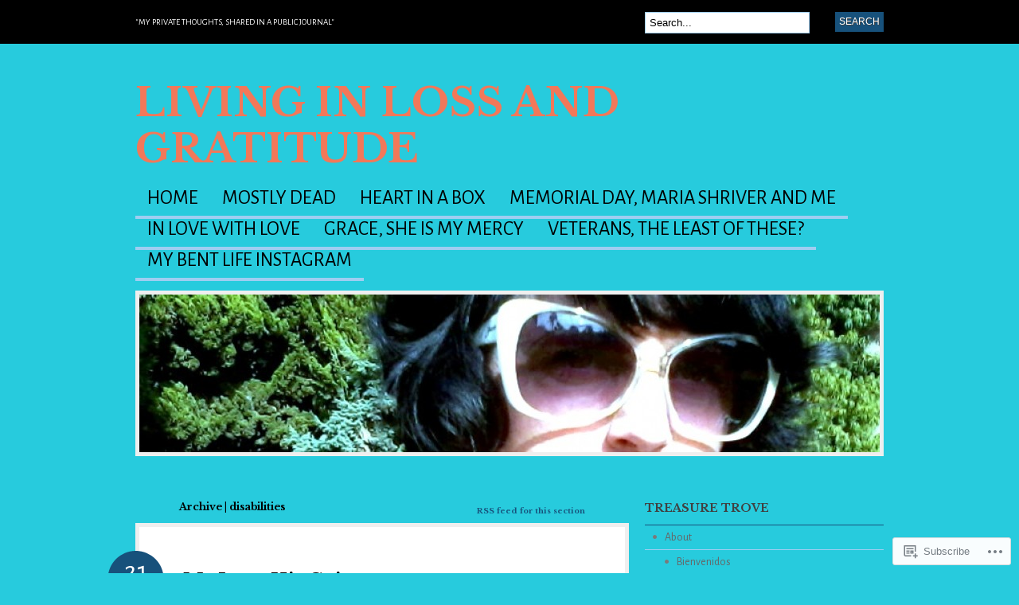

--- FILE ---
content_type: text/html; charset=UTF-8
request_url: https://bentrivka.com/category/disabilities/
body_size: 35988
content:
<!DOCTYPE html PUBLIC "-//W3C//DTD XHTML 1.0 Transitional//EN" "http://www.w3.org/TR/xhtml1/DTD/xhtml1-transitional.dtd">
<html xmlns="http://www.w3.org/1999/xhtml" lang="en">
<head profile="http://gmpg.org/xfn/11">

<meta http-equiv="Content-Type" content="text/html; charset=UTF-8" />
<title>disabilities | living in loss and gratitude</title>
<link rel="pingback" href="https://bentrivka.com/xmlrpc.php" />

	<!--[if IE 6]>
		<script type="text/javascript" src="https://s0.wp.com/wp-content/themes/pub/bueno/includes/js/pngfix.js?m=1315596887i"></script>
		<link rel="stylesheet" type="text/css" media="all" href="https://s0.wp.com/wp-content/themes/pub/bueno/css/ie6.css?m=1290185885i" />
	<![endif]-->

	<!--[if IE 7]>
		<link rel="stylesheet" type="text/css" media="all" href="https://s0.wp.com/wp-content/themes/pub/bueno/css/ie7.css?m=1290185885i" />
	<![endif]-->

<script type="text/javascript">
  WebFontConfig = {"google":{"families":["Libre+Baskerville:b:latin,latin-ext","Alegreya+Sans:r,i,b,bi:latin,latin-ext"]},"api_url":"https:\/\/fonts-api.wp.com\/css"};
  (function() {
    var wf = document.createElement('script');
    wf.src = '/wp-content/plugins/custom-fonts/js/webfont.js';
    wf.type = 'text/javascript';
    wf.async = 'true';
    var s = document.getElementsByTagName('script')[0];
    s.parentNode.insertBefore(wf, s);
	})();
</script><style id="jetpack-custom-fonts-css">.wf-active .site-title{font-size:50.4px;font-style:normal;font-weight:700;font-family:"Libre Baskerville",serif}.wf-active body{font-family:"Alegreya Sans",sans-serif}.wf-active #catnav a:link, .wf-active #catnav a:visited{font-family:"Alegreya Sans",sans-serif}.wf-active #pagenav a{font-family:"Alegreya Sans",sans-serif}.wf-active #pagenav li ul a:link, .wf-active #pagenav li ul a:visited{font-family:"Alegreya Sans",sans-serif}.wf-active #description{font-family:"Alegreya Sans",sans-serif}.wf-active #footer{font-family:"Alegreya Sans",sans-serif}.wf-active #comments .cancel-comment-reply a, .wf-active #comments .comment-reply-link{font-family:"Alegreya Sans",sans-serif}.wf-active #commentform label{font-family:"Alegreya Sans",sans-serif}.wf-active h1, .wf-active h2, .wf-active h3, .wf-active h4, .wf-active h5, .wf-active h6{font-family:"Libre Baskerville",serif;font-style:normal;font-weight:700}.wf-active h1, .wf-active h2, .wf-active h3{font-family:"Libre Baskerville",serif;font-style:normal;font-weight:700}.wf-active h1{font-size:21px;font-style:normal;font-weight:700}.wf-active h2{font-size:16.8px;font-style:normal;font-weight:700}.wf-active h3{font-size:14px;font-style:normal;font-weight:700}.wf-active h4{font-size:12.6px;font-style:normal;font-weight:700}.wf-active h5{font-size:9.8px;font-style:normal;font-weight:700}.wf-active h6{font-size:8.4px;font-style:normal;font-weight:700}.wf-active #breadcrumb, .wf-active .archive_header{font-family:"Libre Baskerville",serif;font-size:12.6px;font-weight:700;font-style:normal}.wf-active #breadcrumb{font-size:9.8px;font-weight:700;font-style:normal}.wf-active .archive_header .catrss a{font-size:9.8px;font-style:normal;font-weight:700}.wf-active .post .title{font-size:22.4px;font-style:normal;font-weight:700}.wf-active .post-meta li .head{font-size:7px;font-weight:700;font-family:"Libre Baskerville",serif;font-style:normal}.wf-active .entry table th{font-family:"Libre Baskerville",serif;font-size:7px;font-weight:700;font-style:normal}.wf-active #container .widget-bueno-featured .right h4{font-size:9.8px;font-style:normal;font-weight:700}.wf-active #extended-footer .widget h3{font-size:11.2px;font-style:normal;font-weight:700}</style>
<meta name='robots' content='max-image-preview:large' />

<!-- Async WordPress.com Remote Login -->
<script id="wpcom_remote_login_js">
var wpcom_remote_login_extra_auth = '';
function wpcom_remote_login_remove_dom_node_id( element_id ) {
	var dom_node = document.getElementById( element_id );
	if ( dom_node ) { dom_node.parentNode.removeChild( dom_node ); }
}
function wpcom_remote_login_remove_dom_node_classes( class_name ) {
	var dom_nodes = document.querySelectorAll( '.' + class_name );
	for ( var i = 0; i < dom_nodes.length; i++ ) {
		dom_nodes[ i ].parentNode.removeChild( dom_nodes[ i ] );
	}
}
function wpcom_remote_login_final_cleanup() {
	wpcom_remote_login_remove_dom_node_classes( "wpcom_remote_login_msg" );
	wpcom_remote_login_remove_dom_node_id( "wpcom_remote_login_key" );
	wpcom_remote_login_remove_dom_node_id( "wpcom_remote_login_validate" );
	wpcom_remote_login_remove_dom_node_id( "wpcom_remote_login_js" );
	wpcom_remote_login_remove_dom_node_id( "wpcom_request_access_iframe" );
	wpcom_remote_login_remove_dom_node_id( "wpcom_request_access_styles" );
}

// Watch for messages back from the remote login
window.addEventListener( "message", function( e ) {
	if ( e.origin === "https://r-login.wordpress.com" ) {
		var data = {};
		try {
			data = JSON.parse( e.data );
		} catch( e ) {
			wpcom_remote_login_final_cleanup();
			return;
		}

		if ( data.msg === 'LOGIN' ) {
			// Clean up the login check iframe
			wpcom_remote_login_remove_dom_node_id( "wpcom_remote_login_key" );

			var id_regex = new RegExp( /^[0-9]+$/ );
			var token_regex = new RegExp( /^.*|.*|.*$/ );
			if (
				token_regex.test( data.token )
				&& id_regex.test( data.wpcomid )
			) {
				// We have everything we need to ask for a login
				var script = document.createElement( "script" );
				script.setAttribute( "id", "wpcom_remote_login_validate" );
				script.src = '/remote-login.php?wpcom_remote_login=validate'
					+ '&wpcomid=' + data.wpcomid
					+ '&token=' + encodeURIComponent( data.token )
					+ '&host=' + window.location.protocol
					+ '//' + window.location.hostname
					+ '&postid=1128'
					+ '&is_singular=';
				document.body.appendChild( script );
			}

			return;
		}

		// Safari ITP, not logged in, so redirect
		if ( data.msg === 'LOGIN-REDIRECT' ) {
			window.location = 'https://wordpress.com/log-in?redirect_to=' + window.location.href;
			return;
		}

		// Safari ITP, storage access failed, remove the request
		if ( data.msg === 'LOGIN-REMOVE' ) {
			var css_zap = 'html { -webkit-transition: margin-top 1s; transition: margin-top 1s; } /* 9001 */ html { margin-top: 0 !important; } * html body { margin-top: 0 !important; } @media screen and ( max-width: 782px ) { html { margin-top: 0 !important; } * html body { margin-top: 0 !important; } }';
			var style_zap = document.createElement( 'style' );
			style_zap.type = 'text/css';
			style_zap.appendChild( document.createTextNode( css_zap ) );
			document.body.appendChild( style_zap );

			var e = document.getElementById( 'wpcom_request_access_iframe' );
			e.parentNode.removeChild( e );

			document.cookie = 'wordpress_com_login_access=denied; path=/; max-age=31536000';

			return;
		}

		// Safari ITP
		if ( data.msg === 'REQUEST_ACCESS' ) {
			console.log( 'request access: safari' );

			// Check ITP iframe enable/disable knob
			if ( wpcom_remote_login_extra_auth !== 'safari_itp_iframe' ) {
				return;
			}

			// If we are in a "private window" there is no ITP.
			var private_window = false;
			try {
				var opendb = window.openDatabase( null, null, null, null );
			} catch( e ) {
				private_window = true;
			}

			if ( private_window ) {
				console.log( 'private window' );
				return;
			}

			var iframe = document.createElement( 'iframe' );
			iframe.id = 'wpcom_request_access_iframe';
			iframe.setAttribute( 'scrolling', 'no' );
			iframe.setAttribute( 'sandbox', 'allow-storage-access-by-user-activation allow-scripts allow-same-origin allow-top-navigation-by-user-activation' );
			iframe.src = 'https://r-login.wordpress.com/remote-login.php?wpcom_remote_login=request_access&origin=' + encodeURIComponent( data.origin ) + '&wpcomid=' + encodeURIComponent( data.wpcomid );

			var css = 'html { -webkit-transition: margin-top 1s; transition: margin-top 1s; } /* 9001 */ html { margin-top: 46px !important; } * html body { margin-top: 46px !important; } @media screen and ( max-width: 660px ) { html { margin-top: 71px !important; } * html body { margin-top: 71px !important; } #wpcom_request_access_iframe { display: block; height: 71px !important; } } #wpcom_request_access_iframe { border: 0px; height: 46px; position: fixed; top: 0; left: 0; width: 100%; min-width: 100%; z-index: 99999; background: #23282d; } ';

			var style = document.createElement( 'style' );
			style.type = 'text/css';
			style.id = 'wpcom_request_access_styles';
			style.appendChild( document.createTextNode( css ) );
			document.body.appendChild( style );

			document.body.appendChild( iframe );
		}

		if ( data.msg === 'DONE' ) {
			wpcom_remote_login_final_cleanup();
		}
	}
}, false );

// Inject the remote login iframe after the page has had a chance to load
// more critical resources
window.addEventListener( "DOMContentLoaded", function( e ) {
	var iframe = document.createElement( "iframe" );
	iframe.style.display = "none";
	iframe.setAttribute( "scrolling", "no" );
	iframe.setAttribute( "id", "wpcom_remote_login_key" );
	iframe.src = "https://r-login.wordpress.com/remote-login.php"
		+ "?wpcom_remote_login=key"
		+ "&origin=aHR0cHM6Ly9iZW50cml2a2EuY29t"
		+ "&wpcomid=26631468"
		+ "&time=" + Math.floor( Date.now() / 1000 );
	document.body.appendChild( iframe );
}, false );
</script>
<link rel='dns-prefetch' href='//s0.wp.com' />
<link rel="alternate" type="application/rss+xml" title="living in loss and gratitude &raquo; Feed" href="https://bentrivka.com/feed/" />
<link rel="alternate" type="application/rss+xml" title="living in loss and gratitude &raquo; Comments Feed" href="https://bentrivka.com/comments/feed/" />
<link rel="alternate" type="application/rss+xml" title="living in loss and gratitude &raquo; disabilities Category Feed" href="https://bentrivka.com/category/disabilities/feed/" />
	<script type="text/javascript">
		/* <![CDATA[ */
		function addLoadEvent(func) {
			var oldonload = window.onload;
			if (typeof window.onload != 'function') {
				window.onload = func;
			} else {
				window.onload = function () {
					oldonload();
					func();
				}
			}
		}
		/* ]]> */
	</script>
	<link crossorigin='anonymous' rel='stylesheet' id='all-css-0-1' href='/_static/??-eJx9jEEOwjAMwD5EiQaMiQPiLawLLFuaViQR4vcboN4QR0u24VlCzGIoBslDYb+TKDDNqDChlWucw4e2UXUDv/UqfhnUBVIenNcHyY2EDIPGR2au/Pq3qw7YiGl9FO+hd5T8ji7p3HTtftedjod2WgCTv0eZ&cssminify=yes' type='text/css' media='all' />
<style id='wp-emoji-styles-inline-css'>

	img.wp-smiley, img.emoji {
		display: inline !important;
		border: none !important;
		box-shadow: none !important;
		height: 1em !important;
		width: 1em !important;
		margin: 0 0.07em !important;
		vertical-align: -0.1em !important;
		background: none !important;
		padding: 0 !important;
	}
/*# sourceURL=wp-emoji-styles-inline-css */
</style>
<link crossorigin='anonymous' rel='stylesheet' id='all-css-2-1' href='/wp-content/plugins/gutenberg-core/v22.2.0/build/styles/block-library/style.css?m=1764855221i&cssminify=yes' type='text/css' media='all' />
<style id='wp-block-library-inline-css'>
.has-text-align-justify {
	text-align:justify;
}
.has-text-align-justify{text-align:justify;}

/*# sourceURL=wp-block-library-inline-css */
</style><style id='global-styles-inline-css'>
:root{--wp--preset--aspect-ratio--square: 1;--wp--preset--aspect-ratio--4-3: 4/3;--wp--preset--aspect-ratio--3-4: 3/4;--wp--preset--aspect-ratio--3-2: 3/2;--wp--preset--aspect-ratio--2-3: 2/3;--wp--preset--aspect-ratio--16-9: 16/9;--wp--preset--aspect-ratio--9-16: 9/16;--wp--preset--color--black: #000000;--wp--preset--color--cyan-bluish-gray: #abb8c3;--wp--preset--color--white: #ffffff;--wp--preset--color--pale-pink: #f78da7;--wp--preset--color--vivid-red: #cf2e2e;--wp--preset--color--luminous-vivid-orange: #ff6900;--wp--preset--color--luminous-vivid-amber: #fcb900;--wp--preset--color--light-green-cyan: #7bdcb5;--wp--preset--color--vivid-green-cyan: #00d084;--wp--preset--color--pale-cyan-blue: #8ed1fc;--wp--preset--color--vivid-cyan-blue: #0693e3;--wp--preset--color--vivid-purple: #9b51e0;--wp--preset--gradient--vivid-cyan-blue-to-vivid-purple: linear-gradient(135deg,rgb(6,147,227) 0%,rgb(155,81,224) 100%);--wp--preset--gradient--light-green-cyan-to-vivid-green-cyan: linear-gradient(135deg,rgb(122,220,180) 0%,rgb(0,208,130) 100%);--wp--preset--gradient--luminous-vivid-amber-to-luminous-vivid-orange: linear-gradient(135deg,rgb(252,185,0) 0%,rgb(255,105,0) 100%);--wp--preset--gradient--luminous-vivid-orange-to-vivid-red: linear-gradient(135deg,rgb(255,105,0) 0%,rgb(207,46,46) 100%);--wp--preset--gradient--very-light-gray-to-cyan-bluish-gray: linear-gradient(135deg,rgb(238,238,238) 0%,rgb(169,184,195) 100%);--wp--preset--gradient--cool-to-warm-spectrum: linear-gradient(135deg,rgb(74,234,220) 0%,rgb(151,120,209) 20%,rgb(207,42,186) 40%,rgb(238,44,130) 60%,rgb(251,105,98) 80%,rgb(254,248,76) 100%);--wp--preset--gradient--blush-light-purple: linear-gradient(135deg,rgb(255,206,236) 0%,rgb(152,150,240) 100%);--wp--preset--gradient--blush-bordeaux: linear-gradient(135deg,rgb(254,205,165) 0%,rgb(254,45,45) 50%,rgb(107,0,62) 100%);--wp--preset--gradient--luminous-dusk: linear-gradient(135deg,rgb(255,203,112) 0%,rgb(199,81,192) 50%,rgb(65,88,208) 100%);--wp--preset--gradient--pale-ocean: linear-gradient(135deg,rgb(255,245,203) 0%,rgb(182,227,212) 50%,rgb(51,167,181) 100%);--wp--preset--gradient--electric-grass: linear-gradient(135deg,rgb(202,248,128) 0%,rgb(113,206,126) 100%);--wp--preset--gradient--midnight: linear-gradient(135deg,rgb(2,3,129) 0%,rgb(40,116,252) 100%);--wp--preset--font-size--small: 13px;--wp--preset--font-size--medium: 20px;--wp--preset--font-size--large: 36px;--wp--preset--font-size--x-large: 42px;--wp--preset--font-family--albert-sans: 'Albert Sans', sans-serif;--wp--preset--font-family--alegreya: Alegreya, serif;--wp--preset--font-family--arvo: Arvo, serif;--wp--preset--font-family--bodoni-moda: 'Bodoni Moda', serif;--wp--preset--font-family--bricolage-grotesque: 'Bricolage Grotesque', sans-serif;--wp--preset--font-family--cabin: Cabin, sans-serif;--wp--preset--font-family--chivo: Chivo, sans-serif;--wp--preset--font-family--commissioner: Commissioner, sans-serif;--wp--preset--font-family--cormorant: Cormorant, serif;--wp--preset--font-family--courier-prime: 'Courier Prime', monospace;--wp--preset--font-family--crimson-pro: 'Crimson Pro', serif;--wp--preset--font-family--dm-mono: 'DM Mono', monospace;--wp--preset--font-family--dm-sans: 'DM Sans', sans-serif;--wp--preset--font-family--dm-serif-display: 'DM Serif Display', serif;--wp--preset--font-family--domine: Domine, serif;--wp--preset--font-family--eb-garamond: 'EB Garamond', serif;--wp--preset--font-family--epilogue: Epilogue, sans-serif;--wp--preset--font-family--fahkwang: Fahkwang, sans-serif;--wp--preset--font-family--figtree: Figtree, sans-serif;--wp--preset--font-family--fira-sans: 'Fira Sans', sans-serif;--wp--preset--font-family--fjalla-one: 'Fjalla One', sans-serif;--wp--preset--font-family--fraunces: Fraunces, serif;--wp--preset--font-family--gabarito: Gabarito, system-ui;--wp--preset--font-family--ibm-plex-mono: 'IBM Plex Mono', monospace;--wp--preset--font-family--ibm-plex-sans: 'IBM Plex Sans', sans-serif;--wp--preset--font-family--ibarra-real-nova: 'Ibarra Real Nova', serif;--wp--preset--font-family--instrument-serif: 'Instrument Serif', serif;--wp--preset--font-family--inter: Inter, sans-serif;--wp--preset--font-family--josefin-sans: 'Josefin Sans', sans-serif;--wp--preset--font-family--jost: Jost, sans-serif;--wp--preset--font-family--libre-baskerville: 'Libre Baskerville', serif;--wp--preset--font-family--libre-franklin: 'Libre Franklin', sans-serif;--wp--preset--font-family--literata: Literata, serif;--wp--preset--font-family--lora: Lora, serif;--wp--preset--font-family--merriweather: Merriweather, serif;--wp--preset--font-family--montserrat: Montserrat, sans-serif;--wp--preset--font-family--newsreader: Newsreader, serif;--wp--preset--font-family--noto-sans-mono: 'Noto Sans Mono', sans-serif;--wp--preset--font-family--nunito: Nunito, sans-serif;--wp--preset--font-family--open-sans: 'Open Sans', sans-serif;--wp--preset--font-family--overpass: Overpass, sans-serif;--wp--preset--font-family--pt-serif: 'PT Serif', serif;--wp--preset--font-family--petrona: Petrona, serif;--wp--preset--font-family--piazzolla: Piazzolla, serif;--wp--preset--font-family--playfair-display: 'Playfair Display', serif;--wp--preset--font-family--plus-jakarta-sans: 'Plus Jakarta Sans', sans-serif;--wp--preset--font-family--poppins: Poppins, sans-serif;--wp--preset--font-family--raleway: Raleway, sans-serif;--wp--preset--font-family--roboto: Roboto, sans-serif;--wp--preset--font-family--roboto-slab: 'Roboto Slab', serif;--wp--preset--font-family--rubik: Rubik, sans-serif;--wp--preset--font-family--rufina: Rufina, serif;--wp--preset--font-family--sora: Sora, sans-serif;--wp--preset--font-family--source-sans-3: 'Source Sans 3', sans-serif;--wp--preset--font-family--source-serif-4: 'Source Serif 4', serif;--wp--preset--font-family--space-mono: 'Space Mono', monospace;--wp--preset--font-family--syne: Syne, sans-serif;--wp--preset--font-family--texturina: Texturina, serif;--wp--preset--font-family--urbanist: Urbanist, sans-serif;--wp--preset--font-family--work-sans: 'Work Sans', sans-serif;--wp--preset--spacing--20: 0.44rem;--wp--preset--spacing--30: 0.67rem;--wp--preset--spacing--40: 1rem;--wp--preset--spacing--50: 1.5rem;--wp--preset--spacing--60: 2.25rem;--wp--preset--spacing--70: 3.38rem;--wp--preset--spacing--80: 5.06rem;--wp--preset--shadow--natural: 6px 6px 9px rgba(0, 0, 0, 0.2);--wp--preset--shadow--deep: 12px 12px 50px rgba(0, 0, 0, 0.4);--wp--preset--shadow--sharp: 6px 6px 0px rgba(0, 0, 0, 0.2);--wp--preset--shadow--outlined: 6px 6px 0px -3px rgb(255, 255, 255), 6px 6px rgb(0, 0, 0);--wp--preset--shadow--crisp: 6px 6px 0px rgb(0, 0, 0);}:where(.is-layout-flex){gap: 0.5em;}:where(.is-layout-grid){gap: 0.5em;}body .is-layout-flex{display: flex;}.is-layout-flex{flex-wrap: wrap;align-items: center;}.is-layout-flex > :is(*, div){margin: 0;}body .is-layout-grid{display: grid;}.is-layout-grid > :is(*, div){margin: 0;}:where(.wp-block-columns.is-layout-flex){gap: 2em;}:where(.wp-block-columns.is-layout-grid){gap: 2em;}:where(.wp-block-post-template.is-layout-flex){gap: 1.25em;}:where(.wp-block-post-template.is-layout-grid){gap: 1.25em;}.has-black-color{color: var(--wp--preset--color--black) !important;}.has-cyan-bluish-gray-color{color: var(--wp--preset--color--cyan-bluish-gray) !important;}.has-white-color{color: var(--wp--preset--color--white) !important;}.has-pale-pink-color{color: var(--wp--preset--color--pale-pink) !important;}.has-vivid-red-color{color: var(--wp--preset--color--vivid-red) !important;}.has-luminous-vivid-orange-color{color: var(--wp--preset--color--luminous-vivid-orange) !important;}.has-luminous-vivid-amber-color{color: var(--wp--preset--color--luminous-vivid-amber) !important;}.has-light-green-cyan-color{color: var(--wp--preset--color--light-green-cyan) !important;}.has-vivid-green-cyan-color{color: var(--wp--preset--color--vivid-green-cyan) !important;}.has-pale-cyan-blue-color{color: var(--wp--preset--color--pale-cyan-blue) !important;}.has-vivid-cyan-blue-color{color: var(--wp--preset--color--vivid-cyan-blue) !important;}.has-vivid-purple-color{color: var(--wp--preset--color--vivid-purple) !important;}.has-black-background-color{background-color: var(--wp--preset--color--black) !important;}.has-cyan-bluish-gray-background-color{background-color: var(--wp--preset--color--cyan-bluish-gray) !important;}.has-white-background-color{background-color: var(--wp--preset--color--white) !important;}.has-pale-pink-background-color{background-color: var(--wp--preset--color--pale-pink) !important;}.has-vivid-red-background-color{background-color: var(--wp--preset--color--vivid-red) !important;}.has-luminous-vivid-orange-background-color{background-color: var(--wp--preset--color--luminous-vivid-orange) !important;}.has-luminous-vivid-amber-background-color{background-color: var(--wp--preset--color--luminous-vivid-amber) !important;}.has-light-green-cyan-background-color{background-color: var(--wp--preset--color--light-green-cyan) !important;}.has-vivid-green-cyan-background-color{background-color: var(--wp--preset--color--vivid-green-cyan) !important;}.has-pale-cyan-blue-background-color{background-color: var(--wp--preset--color--pale-cyan-blue) !important;}.has-vivid-cyan-blue-background-color{background-color: var(--wp--preset--color--vivid-cyan-blue) !important;}.has-vivid-purple-background-color{background-color: var(--wp--preset--color--vivid-purple) !important;}.has-black-border-color{border-color: var(--wp--preset--color--black) !important;}.has-cyan-bluish-gray-border-color{border-color: var(--wp--preset--color--cyan-bluish-gray) !important;}.has-white-border-color{border-color: var(--wp--preset--color--white) !important;}.has-pale-pink-border-color{border-color: var(--wp--preset--color--pale-pink) !important;}.has-vivid-red-border-color{border-color: var(--wp--preset--color--vivid-red) !important;}.has-luminous-vivid-orange-border-color{border-color: var(--wp--preset--color--luminous-vivid-orange) !important;}.has-luminous-vivid-amber-border-color{border-color: var(--wp--preset--color--luminous-vivid-amber) !important;}.has-light-green-cyan-border-color{border-color: var(--wp--preset--color--light-green-cyan) !important;}.has-vivid-green-cyan-border-color{border-color: var(--wp--preset--color--vivid-green-cyan) !important;}.has-pale-cyan-blue-border-color{border-color: var(--wp--preset--color--pale-cyan-blue) !important;}.has-vivid-cyan-blue-border-color{border-color: var(--wp--preset--color--vivid-cyan-blue) !important;}.has-vivid-purple-border-color{border-color: var(--wp--preset--color--vivid-purple) !important;}.has-vivid-cyan-blue-to-vivid-purple-gradient-background{background: var(--wp--preset--gradient--vivid-cyan-blue-to-vivid-purple) !important;}.has-light-green-cyan-to-vivid-green-cyan-gradient-background{background: var(--wp--preset--gradient--light-green-cyan-to-vivid-green-cyan) !important;}.has-luminous-vivid-amber-to-luminous-vivid-orange-gradient-background{background: var(--wp--preset--gradient--luminous-vivid-amber-to-luminous-vivid-orange) !important;}.has-luminous-vivid-orange-to-vivid-red-gradient-background{background: var(--wp--preset--gradient--luminous-vivid-orange-to-vivid-red) !important;}.has-very-light-gray-to-cyan-bluish-gray-gradient-background{background: var(--wp--preset--gradient--very-light-gray-to-cyan-bluish-gray) !important;}.has-cool-to-warm-spectrum-gradient-background{background: var(--wp--preset--gradient--cool-to-warm-spectrum) !important;}.has-blush-light-purple-gradient-background{background: var(--wp--preset--gradient--blush-light-purple) !important;}.has-blush-bordeaux-gradient-background{background: var(--wp--preset--gradient--blush-bordeaux) !important;}.has-luminous-dusk-gradient-background{background: var(--wp--preset--gradient--luminous-dusk) !important;}.has-pale-ocean-gradient-background{background: var(--wp--preset--gradient--pale-ocean) !important;}.has-electric-grass-gradient-background{background: var(--wp--preset--gradient--electric-grass) !important;}.has-midnight-gradient-background{background: var(--wp--preset--gradient--midnight) !important;}.has-small-font-size{font-size: var(--wp--preset--font-size--small) !important;}.has-medium-font-size{font-size: var(--wp--preset--font-size--medium) !important;}.has-large-font-size{font-size: var(--wp--preset--font-size--large) !important;}.has-x-large-font-size{font-size: var(--wp--preset--font-size--x-large) !important;}.has-albert-sans-font-family{font-family: var(--wp--preset--font-family--albert-sans) !important;}.has-alegreya-font-family{font-family: var(--wp--preset--font-family--alegreya) !important;}.has-arvo-font-family{font-family: var(--wp--preset--font-family--arvo) !important;}.has-bodoni-moda-font-family{font-family: var(--wp--preset--font-family--bodoni-moda) !important;}.has-bricolage-grotesque-font-family{font-family: var(--wp--preset--font-family--bricolage-grotesque) !important;}.has-cabin-font-family{font-family: var(--wp--preset--font-family--cabin) !important;}.has-chivo-font-family{font-family: var(--wp--preset--font-family--chivo) !important;}.has-commissioner-font-family{font-family: var(--wp--preset--font-family--commissioner) !important;}.has-cormorant-font-family{font-family: var(--wp--preset--font-family--cormorant) !important;}.has-courier-prime-font-family{font-family: var(--wp--preset--font-family--courier-prime) !important;}.has-crimson-pro-font-family{font-family: var(--wp--preset--font-family--crimson-pro) !important;}.has-dm-mono-font-family{font-family: var(--wp--preset--font-family--dm-mono) !important;}.has-dm-sans-font-family{font-family: var(--wp--preset--font-family--dm-sans) !important;}.has-dm-serif-display-font-family{font-family: var(--wp--preset--font-family--dm-serif-display) !important;}.has-domine-font-family{font-family: var(--wp--preset--font-family--domine) !important;}.has-eb-garamond-font-family{font-family: var(--wp--preset--font-family--eb-garamond) !important;}.has-epilogue-font-family{font-family: var(--wp--preset--font-family--epilogue) !important;}.has-fahkwang-font-family{font-family: var(--wp--preset--font-family--fahkwang) !important;}.has-figtree-font-family{font-family: var(--wp--preset--font-family--figtree) !important;}.has-fira-sans-font-family{font-family: var(--wp--preset--font-family--fira-sans) !important;}.has-fjalla-one-font-family{font-family: var(--wp--preset--font-family--fjalla-one) !important;}.has-fraunces-font-family{font-family: var(--wp--preset--font-family--fraunces) !important;}.has-gabarito-font-family{font-family: var(--wp--preset--font-family--gabarito) !important;}.has-ibm-plex-mono-font-family{font-family: var(--wp--preset--font-family--ibm-plex-mono) !important;}.has-ibm-plex-sans-font-family{font-family: var(--wp--preset--font-family--ibm-plex-sans) !important;}.has-ibarra-real-nova-font-family{font-family: var(--wp--preset--font-family--ibarra-real-nova) !important;}.has-instrument-serif-font-family{font-family: var(--wp--preset--font-family--instrument-serif) !important;}.has-inter-font-family{font-family: var(--wp--preset--font-family--inter) !important;}.has-josefin-sans-font-family{font-family: var(--wp--preset--font-family--josefin-sans) !important;}.has-jost-font-family{font-family: var(--wp--preset--font-family--jost) !important;}.has-libre-baskerville-font-family{font-family: var(--wp--preset--font-family--libre-baskerville) !important;}.has-libre-franklin-font-family{font-family: var(--wp--preset--font-family--libre-franklin) !important;}.has-literata-font-family{font-family: var(--wp--preset--font-family--literata) !important;}.has-lora-font-family{font-family: var(--wp--preset--font-family--lora) !important;}.has-merriweather-font-family{font-family: var(--wp--preset--font-family--merriweather) !important;}.has-montserrat-font-family{font-family: var(--wp--preset--font-family--montserrat) !important;}.has-newsreader-font-family{font-family: var(--wp--preset--font-family--newsreader) !important;}.has-noto-sans-mono-font-family{font-family: var(--wp--preset--font-family--noto-sans-mono) !important;}.has-nunito-font-family{font-family: var(--wp--preset--font-family--nunito) !important;}.has-open-sans-font-family{font-family: var(--wp--preset--font-family--open-sans) !important;}.has-overpass-font-family{font-family: var(--wp--preset--font-family--overpass) !important;}.has-pt-serif-font-family{font-family: var(--wp--preset--font-family--pt-serif) !important;}.has-petrona-font-family{font-family: var(--wp--preset--font-family--petrona) !important;}.has-piazzolla-font-family{font-family: var(--wp--preset--font-family--piazzolla) !important;}.has-playfair-display-font-family{font-family: var(--wp--preset--font-family--playfair-display) !important;}.has-plus-jakarta-sans-font-family{font-family: var(--wp--preset--font-family--plus-jakarta-sans) !important;}.has-poppins-font-family{font-family: var(--wp--preset--font-family--poppins) !important;}.has-raleway-font-family{font-family: var(--wp--preset--font-family--raleway) !important;}.has-roboto-font-family{font-family: var(--wp--preset--font-family--roboto) !important;}.has-roboto-slab-font-family{font-family: var(--wp--preset--font-family--roboto-slab) !important;}.has-rubik-font-family{font-family: var(--wp--preset--font-family--rubik) !important;}.has-rufina-font-family{font-family: var(--wp--preset--font-family--rufina) !important;}.has-sora-font-family{font-family: var(--wp--preset--font-family--sora) !important;}.has-source-sans-3-font-family{font-family: var(--wp--preset--font-family--source-sans-3) !important;}.has-source-serif-4-font-family{font-family: var(--wp--preset--font-family--source-serif-4) !important;}.has-space-mono-font-family{font-family: var(--wp--preset--font-family--space-mono) !important;}.has-syne-font-family{font-family: var(--wp--preset--font-family--syne) !important;}.has-texturina-font-family{font-family: var(--wp--preset--font-family--texturina) !important;}.has-urbanist-font-family{font-family: var(--wp--preset--font-family--urbanist) !important;}.has-work-sans-font-family{font-family: var(--wp--preset--font-family--work-sans) !important;}
/*# sourceURL=global-styles-inline-css */
</style>

<style id='classic-theme-styles-inline-css'>
/*! This file is auto-generated */
.wp-block-button__link{color:#fff;background-color:#32373c;border-radius:9999px;box-shadow:none;text-decoration:none;padding:calc(.667em + 2px) calc(1.333em + 2px);font-size:1.125em}.wp-block-file__button{background:#32373c;color:#fff;text-decoration:none}
/*# sourceURL=/wp-includes/css/classic-themes.min.css */
</style>
<link crossorigin='anonymous' rel='stylesheet' id='all-css-4-1' href='/_static/??-eJyFkN1OwzAMhV8I12o7FbhAPEvTelkgf4odyt5+7tDWIaRyY9nW+Xxs45JhSlEoCmZfrYuMUzI+TZ+MXdO+NC2wC9kTFPpqDjg7lrsCWM6emon5CR8GhQrbrELaD3mUVRFodiN5CirbwxY3WxLF+ZaD0Pc+ktUGjMmFmEFjcDWAnNSL/3A/bczVoKkUE/57SCE92Wpqr0tt5R5kKYE+ahSX4q8Cjn50ZUXfw1v7fGiH177vho8LUkiUQg==&cssminify=yes' type='text/css' media='all' />
<link crossorigin='anonymous' rel='stylesheet' id='print-css-5-1' href='/wp-content/mu-plugins/global-print/global-print.css?m=1465851035i&cssminify=yes' type='text/css' media='print' />
<style id='jetpack-global-styles-frontend-style-inline-css'>
:root { --font-headings: unset; --font-base: unset; --font-headings-default: -apple-system,BlinkMacSystemFont,"Segoe UI",Roboto,Oxygen-Sans,Ubuntu,Cantarell,"Helvetica Neue",sans-serif; --font-base-default: -apple-system,BlinkMacSystemFont,"Segoe UI",Roboto,Oxygen-Sans,Ubuntu,Cantarell,"Helvetica Neue",sans-serif;}
/*# sourceURL=jetpack-global-styles-frontend-style-inline-css */
</style>
<link crossorigin='anonymous' rel='stylesheet' id='all-css-8-1' href='/_static/??-eJyNjcsKAjEMRX/IGtQZBxfip0hMS9sxTYppGfx7H7gRN+7ugcs5sFRHKi1Ig9Jd5R6zGMyhVaTrh8G6QFHfORhYwlvw6P39PbPENZmt4G/ROQuBKWVkxxrVvuBH1lIoz2waILJekF+HUzlupnG3nQ77YZwfuRJIaQ==&cssminify=yes' type='text/css' media='all' />
<script type="text/javascript" id="wpcom-actionbar-placeholder-js-extra">
/* <![CDATA[ */
var actionbardata = {"siteID":"26631468","postID":"0","siteURL":"https://bentrivka.com","xhrURL":"https://bentrivka.com/wp-admin/admin-ajax.php","nonce":"a1fa0fa1af","isLoggedIn":"","statusMessage":"","subsEmailDefault":"instantly","proxyScriptUrl":"https://s0.wp.com/wp-content/js/wpcom-proxy-request.js?m=1513050504i&amp;ver=20211021","i18n":{"followedText":"New posts from this site will now appear in your \u003Ca href=\"https://wordpress.com/reader\"\u003EReader\u003C/a\u003E","foldBar":"Collapse this bar","unfoldBar":"Expand this bar","shortLinkCopied":"Shortlink copied to clipboard."}};
//# sourceURL=wpcom-actionbar-placeholder-js-extra
/* ]]> */
</script>
<script type="text/javascript" id="jetpack-mu-wpcom-settings-js-before">
/* <![CDATA[ */
var JETPACK_MU_WPCOM_SETTINGS = {"assetsUrl":"https://s0.wp.com/wp-content/mu-plugins/jetpack-mu-wpcom-plugin/sun/jetpack_vendor/automattic/jetpack-mu-wpcom/src/build/"};
//# sourceURL=jetpack-mu-wpcom-settings-js-before
/* ]]> */
</script>
<script crossorigin='anonymous' type='text/javascript'  src='/_static/??-eJyFjUsOgzAMRC/UYFrUAouqZ+FjQaLESR1HwO0JUiuxYzWLN28GlqAGT4IkYCKwFRXYr1th4g0y0zTYNGI8oPkm5O0XhdN0WVJOT9wJnsv/N5nRZSWkHvqE5OG8MiEhdzY7H/e+14/yWZWvpjU7lnNAGQ=='></script>
<script type="text/javascript" id="rlt-proxy-js-after">
/* <![CDATA[ */
	rltInitialize( {"token":null,"iframeOrigins":["https:\/\/widgets.wp.com"]} );
//# sourceURL=rlt-proxy-js-after
/* ]]> */
</script>
<link href="https://s0.wp.com/wp-content/themes/pub/bueno/styles/blue.css?m=1349041266i" rel="stylesheet" type="text/css" />
<link rel="EditURI" type="application/rsd+xml" title="RSD" href="https://bentrivka.wordpress.com/xmlrpc.php?rsd" />
<meta name="generator" content="WordPress.com" />

<!-- Jetpack Open Graph Tags -->
<meta property="og:type" content="website" />
<meta property="og:title" content="disabilities &#8211; living in loss and gratitude" />
<meta property="og:url" content="https://bentrivka.com/category/disabilities/" />
<meta property="og:site_name" content="living in loss and gratitude" />
<meta property="og:image" content="https://bentrivka.com/wp-content/uploads/2014/08/cropped-photo-5-1.jpg?w=200" />
<meta property="og:image:width" content="200" />
<meta property="og:image:height" content="200" />
<meta property="og:image:alt" content="" />
<meta property="og:locale" content="en_US" />

<!-- End Jetpack Open Graph Tags -->
<link rel='openid.server' href='https://bentrivka.com/?openidserver=1' />
<link rel='openid.delegate' href='https://bentrivka.com/' />
<link rel="search" type="application/opensearchdescription+xml" href="https://bentrivka.com/osd.xml" title="living in loss and gratitude" />
<link rel="search" type="application/opensearchdescription+xml" href="https://s1.wp.com/opensearch.xml" title="WordPress.com" />
<meta name="theme-color" content="#27cbdd" />
		<style id="wpcom-hotfix-masterbar-style">
			@media screen and (min-width: 783px) {
				#wpadminbar .quicklinks li#wp-admin-bar-my-account.with-avatar > a img {
					margin-top: 5px;
				}
			}
		</style>
				<style type="text/css">
		body {
			background-image: none;
		}
		</style>
	<style type="text/css">.recentcomments a{display:inline !important;padding:0 !important;margin:0 !important;}</style>		<style type="text/css">
			.recentcomments a {
				display: inline !important;
				padding: 0 !important;
				margin: 0 !important;
			}

			table.recentcommentsavatartop img.avatar, table.recentcommentsavatarend img.avatar {
				border: 0px;
				margin: 0;
			}

			table.recentcommentsavatartop a, table.recentcommentsavatarend a {
				border: 0px !important;
				background-color: transparent !important;
			}

			td.recentcommentsavatarend, td.recentcommentsavatartop {
				padding: 0px 0px 1px 0px;
				margin: 0px;
			}

			td.recentcommentstextend {
				border: none !important;
				padding: 0px 0px 2px 10px;
			}

			.rtl td.recentcommentstextend {
				padding: 0px 10px 2px 0px;
			}

			td.recentcommentstexttop {
				border: none;
				padding: 0px 0px 0px 10px;
			}

			.rtl td.recentcommentstexttop {
				padding: 0px 10px 0px 0px;
			}
		</style>
		<meta name="description" content="Posts about disabilities written by Rivka And Her Wit" />
	<style type="text/css">
			.site-title a {
			color: #f27859 !important;
		}
		</style>
	<style type="text/css" id="custom-background-css">
body.custom-background { background-color: #27cbdd; }
</style>
	<link rel="icon" href="https://bentrivka.com/wp-content/uploads/2014/08/cropped-photo-5-1.jpg?w=32" sizes="32x32" />
<link rel="icon" href="https://bentrivka.com/wp-content/uploads/2014/08/cropped-photo-5-1.jpg?w=192" sizes="192x192" />
<link rel="apple-touch-icon" href="https://bentrivka.com/wp-content/uploads/2014/08/cropped-photo-5-1.jpg?w=180" />
<meta name="msapplication-TileImage" content="https://bentrivka.com/wp-content/uploads/2014/08/cropped-photo-5-1.jpg?w=270" />

<link crossorigin='anonymous' rel='stylesheet' id='all-css-0-3' href='/_static/??-eJydjtkKwjAQRX/IdogL6oP4KZJOhjLtZCGTUPr3VlzAF1Efz+VyODClBmMoFAr42iSpPQeFgUqyOD4YtAa4cEDoJOKooBMnyi2qruBrgY+uCimgzbEqyevzHH703YMqi1uwU8ycCsfl+0at5/BnaGEh1/RWhPL8iW7+sz+Z/W5zPJitWQ9XT4eB1Q==&cssminify=yes' type='text/css' media='all' />
</head>

<body class="archive category category-disabilities category-158896 custom-background wp-theme-pubbueno customizer-styles-applied jetpack-reblog-enabled">

<div id="container">

	<div id="navigation">

		<div class="col-full">

			<div id="description" class="fl">&quot;My private thoughts, shared in a public journal&quot;</div>

			<div id="topsearch" class="fr">
				<div id="search_main" class="widget">

	<h3>Search</h3>

    <form method="get" id="searchform" action="https://bentrivka.com">
        <input type="text" class="field" name="s" id="s"  value="Search..." onfocus="if (this.value == 'Search...') {this.value = '';}" onblur="if (this.value == '') {this.value = 'Search...';}" />
        <input type="submit" class="submit" name="submit" value="Search" />
    </form>

    <div class="fix"></div>

</div>
			</div><!-- /#topsearch -->

		</div><!-- /.col-full -->

	</div><!-- /#navigation -->

		<div id="header" class="col-full">

		<div id="logo" class="fl">

						<h1 class="site-title"><a href="https://bentrivka.com">living in loss and gratitude</a></h1>
			
		</div><!-- /#logo -->

		<div id="pagenav" class="nav fr">
			<div class="menu-a-blog-to-ponder-container"><ul id="menu-a-blog-to-ponder" class="menu"><li class="b page_item"><a href="https://bentrivka.com">Home</a></li><li id="menu-item-1271" class="menu-item menu-item-type-post_type menu-item-object-post menu-item-1271"><a href="https://bentrivka.com/2015/05/16/mostly-dead/">Mostly Dead</a></li>
<li id="menu-item-1270" class="menu-item menu-item-type-post_type menu-item-object-post menu-item-1270"><a href="https://bentrivka.com/2015/08/01/heart-in-a-box/">Heart in a Box</a></li>
<li id="menu-item-1266" class="menu-item menu-item-type-post_type menu-item-object-post menu-item-1266"><a href="https://bentrivka.com/2018/05/28/memorial-day-maria-shriver-and-me/">Memorial Day, Maria Shriver and Me</a></li>
<li id="menu-item-1267" class="menu-item menu-item-type-post_type menu-item-object-post menu-item-1267"><a href="https://bentrivka.com/2018/10/27/in-love-with-love/">In Love with Love</a></li>
<li id="menu-item-1268" class="menu-item menu-item-type-post_type menu-item-object-post menu-item-1268"><a href="https://bentrivka.com/2017/09/28/grace-she-is-my-mercy/">Grace, she is my Mercy</a></li>
<li id="menu-item-1269" class="menu-item menu-item-type-post_type menu-item-object-post menu-item-1269"><a href="https://bentrivka.com/2015/11/09/veterans-the-least-of-these/">Veterans, The Least of These?</a></li>
<li id="menu-item-1272" class="menu-item menu-item-type-custom menu-item-object-custom menu-item-1272"><a href="https://www.instagram.com/mybentlife/?hl=en">My Bent Life Instagram</a></li>
</ul></div>		</div><!-- /#pagenav -->

				<div id="header-image">
			<img src="https://bentrivka.com/wp-content/uploads/2012/11/cropped-rivkabtimealone1.jpg" width="930" height="198" alt="" />
		</div>
		
	</div><!-- /#header -->
    <div id="content" class="col-full">
		<div id="main" class="col-left">

            
				                <span class="archive_header"><span class="fl cat">Archive | disabilities</span> <span class="fr catrss"><a href="https://bentrivka.com/category/disabilities/feed/">RSS feed for this section</a></span></span>

                
				<div class="fix"></div>

            
                
<div id="post-1128" class="post-1128 post type-post status-publish format-standard hentry category-cancer category-disabilities category-mourning category-personal tag-brain-tumor tag-cancer tag-cole-bent tag-faith tag-family-2 tag-introspection tag-military-mom tag-mourning tag-sister-rosetta-tharpe">

	
	<h2 class="title"><a href="https://bentrivka.com/2016/08/21/my-loss-his-gain/" rel="bookmark" title="My Loss, His&nbsp;Gain">My Loss, His&nbsp;Gain</a></h2>
	<a class="date" href="https://bentrivka.com/2016/08/21/my-loss-his-gain/">
		<span class="day">21</span>
		<span class="month">Aug</span>
	</a>

	

	<div class="entry">
		<p>In putting my best foot forward to be present with the living, I am sacrificing the energy needed to write from an emotionally connected place. Shoot, in truth to be present with the living, I have to daily deny the connection to my heartbreak. For me it is a one or the other. Connected to my loss I exist on a superficial level with everything else, consequently (as I have previously written) my ability to recall events and conversations suffers. Connected to my today and being present with a purpose, I give up my right to mourn. Though I have thought of many blog posts to write since spring, when it comes down to it, I &#8220;don&#8217;t want to go there!&#8221; The &#8220;there&#8221; is so painful and anguish filled for me. I still can&#8217;t believe this is our Bent reality&#8211;I don&#8217;t want this reality thus in partnership with the Kübler-Ross model, I&#8217;m lingering in the stage of denial. It&#8217;s safe here. He&#8217;ll come back. He&#8217;s not buried in Miramar National Cemetery. We are the Bent 4, not the Bent 3. His suffering did not exist. We are not hurting.</p>
<p>Yet, this summer&#8230;</p>
<p>I have been keenly aware of Cole&#8217;s suffering as result of his brain tumor and the surgery to remove it. And in allowing myself to consider, no understand and feel, the degree to which he suffered I can fully comprehend that my loss is truly Cole&#8217;s gain.</p>
<p>&#8230;happiness is a choice I make daily, that&#8217;s all.</p>
<p><a href="http://www.youtube.com/watch?v=l9bX5mzdihs" rel="nofollow">http://www.youtube.com/watch?v=l9bX5mzdihs</a></p>
<p>&nbsp;</p>
<div id="jp-post-flair" class="sharedaddy sd-like-enabled sd-sharing-enabled"><div class="sharedaddy sd-sharing-enabled"><div class="robots-nocontent sd-block sd-social sd-social-icon-text sd-sharing"><h3 class="sd-title">Share this:</h3><div class="sd-content"><ul><li class="share-twitter"><a rel="nofollow noopener noreferrer"
				data-shared="sharing-twitter-1128"
				class="share-twitter sd-button share-icon"
				href="https://bentrivka.com/2016/08/21/my-loss-his-gain/?share=twitter"
				target="_blank"
				aria-labelledby="sharing-twitter-1128"
				>
				<span id="sharing-twitter-1128" hidden>Click to share on X (Opens in new window)</span>
				<span>X</span>
			</a></li><li class="share-facebook"><a rel="nofollow noopener noreferrer"
				data-shared="sharing-facebook-1128"
				class="share-facebook sd-button share-icon"
				href="https://bentrivka.com/2016/08/21/my-loss-his-gain/?share=facebook"
				target="_blank"
				aria-labelledby="sharing-facebook-1128"
				>
				<span id="sharing-facebook-1128" hidden>Click to share on Facebook (Opens in new window)</span>
				<span>Facebook</span>
			</a></li><li class="share-email"><a rel="nofollow noopener noreferrer"
				data-shared="sharing-email-1128"
				class="share-email sd-button share-icon"
				href="mailto:?subject=%5BShared%20Post%5D%20My%20Loss%2C%20His%20Gain&#038;body=https%3A%2F%2Fbentrivka.com%2F2016%2F08%2F21%2Fmy-loss-his-gain%2F&#038;share=email"
				target="_blank"
				aria-labelledby="sharing-email-1128"
				data-email-share-error-title="Do you have email set up?" data-email-share-error-text="If you&#039;re having problems sharing via email, you might not have email set up for your browser. You may need to create a new email yourself." data-email-share-nonce="618b84e778" data-email-share-track-url="https://bentrivka.com/2016/08/21/my-loss-his-gain/?share=email">
				<span id="sharing-email-1128" hidden>Click to email a link to a friend (Opens in new window)</span>
				<span>Email</span>
			</a></li><li class="share-print"><a rel="nofollow noopener noreferrer"
				data-shared="sharing-print-1128"
				class="share-print sd-button share-icon"
				href="https://bentrivka.com/2016/08/21/my-loss-his-gain/?share=print"
				target="_blank"
				aria-labelledby="sharing-print-1128"
				>
				<span id="sharing-print-1128" hidden>Click to print (Opens in new window)</span>
				<span>Print</span>
			</a></li><li class="share-pinterest"><a rel="nofollow noopener noreferrer"
				data-shared="sharing-pinterest-1128"
				class="share-pinterest sd-button share-icon"
				href="https://bentrivka.com/2016/08/21/my-loss-his-gain/?share=pinterest"
				target="_blank"
				aria-labelledby="sharing-pinterest-1128"
				>
				<span id="sharing-pinterest-1128" hidden>Click to share on Pinterest (Opens in new window)</span>
				<span>Pinterest</span>
			</a></li><li><a href="#" class="sharing-anchor sd-button share-more"><span>More</span></a></li><li class="share-end"></li></ul><div class="sharing-hidden"><div class="inner" style="display: none;"><ul><li class="share-linkedin"><a rel="nofollow noopener noreferrer"
				data-shared="sharing-linkedin-1128"
				class="share-linkedin sd-button share-icon"
				href="https://bentrivka.com/2016/08/21/my-loss-his-gain/?share=linkedin"
				target="_blank"
				aria-labelledby="sharing-linkedin-1128"
				>
				<span id="sharing-linkedin-1128" hidden>Click to share on LinkedIn (Opens in new window)</span>
				<span>LinkedIn</span>
			</a></li><li class="share-jetpack-whatsapp"><a rel="nofollow noopener noreferrer"
				data-shared="sharing-whatsapp-1128"
				class="share-jetpack-whatsapp sd-button share-icon"
				href="https://bentrivka.com/2016/08/21/my-loss-his-gain/?share=jetpack-whatsapp"
				target="_blank"
				aria-labelledby="sharing-whatsapp-1128"
				>
				<span id="sharing-whatsapp-1128" hidden>Click to share on WhatsApp (Opens in new window)</span>
				<span>WhatsApp</span>
			</a></li><li class="share-end"></li></ul></div></div></div></div></div><div class='sharedaddy sd-block sd-like jetpack-likes-widget-wrapper jetpack-likes-widget-unloaded' id='like-post-wrapper-26631468-1128-696368cd970f4' data-src='//widgets.wp.com/likes/index.html?ver=20260111#blog_id=26631468&amp;post_id=1128&amp;origin=bentrivka.wordpress.com&amp;obj_id=26631468-1128-696368cd970f4&amp;domain=bentrivka.com' data-name='like-post-frame-26631468-1128-696368cd970f4' data-title='Like or Reblog'><div class='likes-widget-placeholder post-likes-widget-placeholder' style='height: 55px;'><span class='button'><span>Like</span></span> <span class='loading'>Loading...</span></div><span class='sd-text-color'></span><a class='sd-link-color'></a></div></div>				<p class="entry-tags">Tags: <a href="https://bentrivka.com/tag/brain-tumor/" rel="tag">brain tumor</a>, <a href="https://bentrivka.com/tag/cancer/" rel="tag">cancer</a>, <a href="https://bentrivka.com/tag/cole-bent/" rel="tag">Cole Bent</a>, <a href="https://bentrivka.com/tag/faith/" rel="tag">faith</a>, <a href="https://bentrivka.com/tag/family-2/" rel="tag">family</a>, <a href="https://bentrivka.com/tag/introspection/" rel="tag">Introspection</a>, <a href="https://bentrivka.com/tag/military-mom/" rel="tag">military mom</a>, <a href="https://bentrivka.com/tag/mourning/" rel="tag">mourning</a>, <a href="https://bentrivka.com/tag/sister-rosetta-tharpe/" rel="tag">Sister Rosetta Tharpe</a></p>			</div>

	<div class="post-meta">

		<ul class="single-author-meta">
						<li class="comments">
				<span class="head">Comments</span>
				<span class="body"><a href="https://bentrivka.com/2016/08/21/my-loss-his-gain/#comments">7 Comments</a></span>
			</li>
						<li class="categories">
				<span class="head">Categories</span>
				<span class="body"><a href="https://bentrivka.com/category/cancer/" rel="category tag">cancer</a>, <a href="https://bentrivka.com/category/disabilities/" rel="category tag">disabilities</a>, <a href="https://bentrivka.com/category/mourning/" rel="category tag">mourning</a>, <a href="https://bentrivka.com/category/family/personal/" rel="category tag">Personal</a></span>
			</li>
					</ul>

		<div class="fix"></div>

	</div><!-- /.post-meta -->

</div><!-- /.post -->
			
                
<div id="post-931" class="post-931 post type-post status-publish format-standard hentry category-cancer category-disabilities category-family category-mourning tag-brain-tumor tag-cancer tag-cole-bent tag-disabilities tag-family-2 tag-introspection tag-jameson-whiskey tag-let-them-eat-cake tag-loss tag-mourning">

	
	<h2 class="title"><a href="https://bentrivka.com/2013/09/29/my-jameson/" rel="bookmark" title="my Jameson">my Jameson</a></h2>
	<a class="date" href="https://bentrivka.com/2013/09/29/my-jameson/">
		<span class="day">29</span>
		<span class="month">Sep</span>
	</a>

	

	<div class="entry">
		<p>I am not a drinker of alcohol.  I drink water regularly and enjoy my two carefully measured cups of coffee each day.  But alcohol, including wine, is something I&#8217;m just not a fan of.  And yet&#8230;</p>
<p>The week my Coley passed away, I could not sleep at all.  Now the one alcohol I knew would help the insomnia was whiskey.  I have not had trouble with whiskey in the past.  Primarily because one shot is all it takes to put me down.  Down as in, to sleep.  So one of my dear friends brought me over some whiskey, in a plastic water bottle.  I had a shot and sure enough went right to sleep.  But awoke at 1:30a.m. with the same despair as before, only with a slight tinge of a headache.</p>
<p>A headache from whiskey?  Not something I was accustomed to.  But the whiskey was a lower end product (I am honestly unable to remember the brand right now) and I attributed the slight ache to the cheap brew.  Yes, my body is particular to quality.  My palate? No.  For any and all brands taste the same to me&#8211;like junk!  I really have no pleasure in the flavor of any type of alcohol, whiskey included.</p>
<p>So I gave the &#8220;water&#8221; bottle back to my friend to replenish her supply.  And then off to Europe we went.  And then off to Japan.</p>
<p>While in Japan my sister and brother in law came to stay with our daughter for a few days.  And knowing my struggle with sleep, and the nightmares that were keeping me up (even the nightmares while awake) my brother-in-law bought a bottle of good whiskey for me to have on hand&#8230;Jameson.</p>
<p>That bottle is still unopened in my kitchen cabinet.  I have decided that now is not a safe time to open it.  Why?  Why wouldn&#8217;t an opened bottle be safe in my house?  Especially when I do not like the taste?  Because life right now is hard.  Facing each day from a mourners perspective is fragile.  And because the sorrow of our loss is so great, so prevalent still, and because the call of the spirit-filled elixir is upon me, I&#8217;ve decided the bottle remains closed.</p>
<p>My filled-to-the-top and ready to serve, Jameson, will wait its turn.  And when it&#8217;s opened, perhaps it will be amongst friends and family who will help partake in a small portion causing no harm to themselves or me.  Right now it reminds me that healing is not yet mine.  Healing from the loss, healing from cancer&#8217;s touch, healing from the hardship as result of Cole&#8217;s brain tumor.  Not mine, not yet.  And neither is the whiskey.</p>
<p>Now I can, on occasion, have a sip or two while at a friend&#8217;s house or family member (my other brother-in-law happens to love Jameson).  That is a different scenario.  But in my house, the bottle will remain closed.  The road that its opening beckons me to is not a safe one.  Is not a road I wish to, now at 43 years of age, traipse upon.  I miss my son too much.</p>
<p>So what do I do, in the meantime?  Well as soon as I post this note, I will go to my kitchen (my laboratory) and create something out of almond meal, lemons, strawberries, and some good cinnamon-sugared pecans.</p>
<p>Now cake I can handle! 😉</p>
<div data-shortcode="caption" id="attachment_933" style="width: 231px" class="wp-caption alignleft"><a href="https://bentrivka.com/wp-content/uploads/2013/09/2.jpg"><img aria-describedby="caption-attachment-933" data-attachment-id="933" data-permalink="https://bentrivka.com/2013/09/29/my-jameson/attachment/2/" data-orig-file="https://bentrivka.com/wp-content/uploads/2013/09/2.jpg" data-orig-size="221,166" data-comments-opened="1" data-image-meta="{&quot;aperture&quot;:&quot;0&quot;,&quot;credit&quot;:&quot;&quot;,&quot;camera&quot;:&quot;&quot;,&quot;caption&quot;:&quot;&quot;,&quot;created_timestamp&quot;:&quot;0&quot;,&quot;copyright&quot;:&quot;&quot;,&quot;focal_length&quot;:&quot;0&quot;,&quot;iso&quot;:&quot;0&quot;,&quot;shutter_speed&quot;:&quot;0&quot;,&quot;title&quot;:&quot;&quot;}" data-image-title="Cole&amp;#8217;s bedroom" data-image-description="&lt;p&gt;Our special place to &amp;#8216;feel&amp;#8217; Cole&lt;/p&gt;
" data-image-caption="&lt;p&gt;Cole&amp;#8217;s empty room&lt;/p&gt;
" data-medium-file="https://bentrivka.com/wp-content/uploads/2013/09/2.jpg?w=221" data-large-file="https://bentrivka.com/wp-content/uploads/2013/09/2.jpg?w=221" class="size-full wp-image-933" alt="mourning" src="https://bentrivka.com/wp-content/uploads/2013/09/2.jpg?w=490"   srcset="https://bentrivka.com/wp-content/uploads/2013/09/2.jpg 221w, https://bentrivka.com/wp-content/uploads/2013/09/2.jpg?w=150&amp;h=113 150w" sizes="(max-width: 221px) 100vw, 221px" /></a><p id="caption-attachment-933" class="wp-caption-text">Cole&#8217;s empty room</p></div>
<div data-shortcode="caption" id="attachment_934" style="width: 310px" class="wp-caption alignright"><a href="https://bentrivka.com/wp-content/uploads/2013/09/1.jpg"><img aria-describedby="caption-attachment-934" data-attachment-id="934" data-permalink="https://bentrivka.com/2013/09/29/my-jameson/attachment/1/" data-orig-file="https://bentrivka.com/wp-content/uploads/2013/09/1.jpg" data-orig-size="221,166" data-comments-opened="1" data-image-meta="{&quot;aperture&quot;:&quot;0&quot;,&quot;credit&quot;:&quot;&quot;,&quot;camera&quot;:&quot;&quot;,&quot;caption&quot;:&quot;&quot;,&quot;created_timestamp&quot;:&quot;0&quot;,&quot;copyright&quot;:&quot;&quot;,&quot;focal_length&quot;:&quot;0&quot;,&quot;iso&quot;:&quot;0&quot;,&quot;shutter_speed&quot;:&quot;0&quot;,&quot;title&quot;:&quot;&quot;}" data-image-title="-1" data-image-description="" data-image-caption="" data-medium-file="https://bentrivka.com/wp-content/uploads/2013/09/1.jpg?w=221" data-large-file="https://bentrivka.com/wp-content/uploads/2013/09/1.jpg?w=221" class="size-medium wp-image-934 " title="Inside Cole's room" alt="mourning" src="https://bentrivka.com/wp-content/uploads/2013/09/1.jpg?w=300&#038;h=225"   srcset="https://bentrivka.com/wp-content/uploads/2013/09/1.jpg 221w, https://bentrivka.com/wp-content/uploads/2013/09/1.jpg?w=150 150w" sizes="(max-width: 221px) 100vw, 221px" /></a><p id="caption-attachment-934" class="wp-caption-text">Missing my son, a look inside</p></div>
<p>&nbsp;</p>
<div id="jp-post-flair" class="sharedaddy sd-like-enabled sd-sharing-enabled"><div class="sharedaddy sd-sharing-enabled"><div class="robots-nocontent sd-block sd-social sd-social-icon-text sd-sharing"><h3 class="sd-title">Share this:</h3><div class="sd-content"><ul><li class="share-twitter"><a rel="nofollow noopener noreferrer"
				data-shared="sharing-twitter-931"
				class="share-twitter sd-button share-icon"
				href="https://bentrivka.com/2013/09/29/my-jameson/?share=twitter"
				target="_blank"
				aria-labelledby="sharing-twitter-931"
				>
				<span id="sharing-twitter-931" hidden>Click to share on X (Opens in new window)</span>
				<span>X</span>
			</a></li><li class="share-facebook"><a rel="nofollow noopener noreferrer"
				data-shared="sharing-facebook-931"
				class="share-facebook sd-button share-icon"
				href="https://bentrivka.com/2013/09/29/my-jameson/?share=facebook"
				target="_blank"
				aria-labelledby="sharing-facebook-931"
				>
				<span id="sharing-facebook-931" hidden>Click to share on Facebook (Opens in new window)</span>
				<span>Facebook</span>
			</a></li><li class="share-email"><a rel="nofollow noopener noreferrer"
				data-shared="sharing-email-931"
				class="share-email sd-button share-icon"
				href="mailto:?subject=%5BShared%20Post%5D%20my%20Jameson&#038;body=https%3A%2F%2Fbentrivka.com%2F2013%2F09%2F29%2Fmy-jameson%2F&#038;share=email"
				target="_blank"
				aria-labelledby="sharing-email-931"
				data-email-share-error-title="Do you have email set up?" data-email-share-error-text="If you&#039;re having problems sharing via email, you might not have email set up for your browser. You may need to create a new email yourself." data-email-share-nonce="76a38313c8" data-email-share-track-url="https://bentrivka.com/2013/09/29/my-jameson/?share=email">
				<span id="sharing-email-931" hidden>Click to email a link to a friend (Opens in new window)</span>
				<span>Email</span>
			</a></li><li class="share-print"><a rel="nofollow noopener noreferrer"
				data-shared="sharing-print-931"
				class="share-print sd-button share-icon"
				href="https://bentrivka.com/2013/09/29/my-jameson/?share=print"
				target="_blank"
				aria-labelledby="sharing-print-931"
				>
				<span id="sharing-print-931" hidden>Click to print (Opens in new window)</span>
				<span>Print</span>
			</a></li><li class="share-pinterest"><a rel="nofollow noopener noreferrer"
				data-shared="sharing-pinterest-931"
				class="share-pinterest sd-button share-icon"
				href="https://bentrivka.com/2013/09/29/my-jameson/?share=pinterest"
				target="_blank"
				aria-labelledby="sharing-pinterest-931"
				>
				<span id="sharing-pinterest-931" hidden>Click to share on Pinterest (Opens in new window)</span>
				<span>Pinterest</span>
			</a></li><li><a href="#" class="sharing-anchor sd-button share-more"><span>More</span></a></li><li class="share-end"></li></ul><div class="sharing-hidden"><div class="inner" style="display: none;"><ul><li class="share-linkedin"><a rel="nofollow noopener noreferrer"
				data-shared="sharing-linkedin-931"
				class="share-linkedin sd-button share-icon"
				href="https://bentrivka.com/2013/09/29/my-jameson/?share=linkedin"
				target="_blank"
				aria-labelledby="sharing-linkedin-931"
				>
				<span id="sharing-linkedin-931" hidden>Click to share on LinkedIn (Opens in new window)</span>
				<span>LinkedIn</span>
			</a></li><li class="share-jetpack-whatsapp"><a rel="nofollow noopener noreferrer"
				data-shared="sharing-whatsapp-931"
				class="share-jetpack-whatsapp sd-button share-icon"
				href="https://bentrivka.com/2013/09/29/my-jameson/?share=jetpack-whatsapp"
				target="_blank"
				aria-labelledby="sharing-whatsapp-931"
				>
				<span id="sharing-whatsapp-931" hidden>Click to share on WhatsApp (Opens in new window)</span>
				<span>WhatsApp</span>
			</a></li><li class="share-end"></li></ul></div></div></div></div></div><div class='sharedaddy sd-block sd-like jetpack-likes-widget-wrapper jetpack-likes-widget-unloaded' id='like-post-wrapper-26631468-931-696368cd99aa2' data-src='//widgets.wp.com/likes/index.html?ver=20260111#blog_id=26631468&amp;post_id=931&amp;origin=bentrivka.wordpress.com&amp;obj_id=26631468-931-696368cd99aa2&amp;domain=bentrivka.com' data-name='like-post-frame-26631468-931-696368cd99aa2' data-title='Like or Reblog'><div class='likes-widget-placeholder post-likes-widget-placeholder' style='height: 55px;'><span class='button'><span>Like</span></span> <span class='loading'>Loading...</span></div><span class='sd-text-color'></span><a class='sd-link-color'></a></div></div>				<p class="entry-tags">Tags: <a href="https://bentrivka.com/tag/brain-tumor/" rel="tag">brain tumor</a>, <a href="https://bentrivka.com/tag/cancer/" rel="tag">cancer</a>, <a href="https://bentrivka.com/tag/cole-bent/" rel="tag">Cole Bent</a>, <a href="https://bentrivka.com/tag/disabilities/" rel="tag">disabilities</a>, <a href="https://bentrivka.com/tag/family-2/" rel="tag">family</a>, <a href="https://bentrivka.com/tag/introspection/" rel="tag">Introspection</a>, <a href="https://bentrivka.com/tag/jameson-whiskey/" rel="tag">Jameson Whiskey</a>, <a href="https://bentrivka.com/tag/let-them-eat-cake/" rel="tag">let them eat cake!</a>, <a href="https://bentrivka.com/tag/loss/" rel="tag">loss</a>, <a href="https://bentrivka.com/tag/mourning/" rel="tag">mourning</a></p>			</div>

	<div class="post-meta">

		<ul class="single-author-meta">
						<li class="comments">
				<span class="head">Comments</span>
				<span class="body"><a href="https://bentrivka.com/2013/09/29/my-jameson/#comments">4 Comments</a></span>
			</li>
						<li class="categories">
				<span class="head">Categories</span>
				<span class="body"><a href="https://bentrivka.com/category/cancer/" rel="category tag">cancer</a>, <a href="https://bentrivka.com/category/disabilities/" rel="category tag">disabilities</a>, <a href="https://bentrivka.com/category/family/" rel="category tag">Family</a>, <a href="https://bentrivka.com/category/mourning/" rel="category tag">mourning</a></span>
			</li>
					</ul>

		<div class="fix"></div>

	</div><!-- /.post-meta -->

</div><!-- /.post -->
			
                
<div id="post-887" class="post-887 post type-post status-publish format-standard hentry category-adventures category-bible category-cancer category-disabilities category-mourning tag-adventures-2 tag-brain-tumor tag-cancer tag-cole-bent tag-disabilities tag-faith tag-family-2 tag-france tag-loss tag-mourning tag-travels">

	
	<h2 class="title"><a href="https://bentrivka.com/2013/06/28/france-in-mourning/" rel="bookmark" title="France in mourning">France in mourning</a></h2>
	<a class="date" href="https://bentrivka.com/2013/06/28/france-in-mourning/">
		<span class="day">28</span>
		<span class="month">Jun</span>
	</a>

	

	<div class="entry">
		<p>It is tough for me to explain, the juxtaposition of circumstance in which we (Brian, Esther, and I) have just lived.  For upon finishing up the memorial/burial services for our beloved, Cole, we had to continue on, &#8220;being strong&#8221;, to fulfill a commitment made prior to our loss.  This commitment just happened to be in France.</p>
<p>It was very strange to have such heartache within us, while engaging in new adventures with new relations&#8230;very kind and loving people.  At best, we remained &#8220;distracted&#8221; from our pain.  But every so often (daily in fact), our loss was inescapable.</p>
<p>For instance&#8230;</p>
<p>While touring the streets of Toulouse a man with a limp and a cane walked by.  I was instantly flooded with sympathy for my son, and hurt for the hardship he faced after his braintumor surgery.  My heart ached so horribly in that moment as I faced his bravery and HIS physical challenges, as seen empathetically through his eyes by way of the disabled man doing his best to navigate his physical impairment.</p>
<p>In another moment, while visiting Spain, I (metaphorically) stepped into the shoes of my siblings and felt the pain of their loss&#8230;the loss of their beloved nephew.  And in another town, I hurt for my mother who I knew was keeping my house (and pets) in order while we were away, yet was daily facing the undeniable reality of Cole&#8217;s empty room&#8211;her first grandchild, her angel.  And during the couple of times I was able to have a quiet walk on my own, I stepped into the shoes of the friend.  The impact of their struggle in learning how to be a friend to a fragile Cole (after his surgery), and the impact of his being gone that leaves its profound mark upon their young souls.</p>
<p>And of course there was (is) my own pain that is unavoidable and ever so ready in its reminder that I cannot &#8220;wake up&#8221; from this nightmare of a reality.  And then there is the pain of the sister, my beautiful Esther Rose, and the father, my &#8216;darlin,&#8217; Brian.  If I could, for a moment, get away from my own mourning, theirs was present, visible, and in need of consoling.</p>
<p>It is a tough case, this loss.  For me, it hasn&#8217;t lessened my faith in G-d the almighty, but it has impacted my &#8216;faith&#8217; in ways I cannot truly explain.  Just impacted, that is all&#8230;</p>
<p>After Cole&#8217;s surgery, though I ached (alongside him) for his physical, spiritual, and emotional struggles, I held on&#8211;so tightly&#8211;to the hope of his future, and I encouraged him often to see it for himself.  The scripture from Jeremiah 29, &#8220;For I know the plans I have for you,” declares the Lord, “plans to prosper you and not to harm you, plans to give you hope and a future.&#8221;, I believed with all my being in relationship to my son.  I could almost taste, touch, smell, and see the prosperous future of Cole&#8230;his dreams of a wife and children fulfilled.  His gifts and strengths being of benefit to others for years to come.  His generous heart beating full strength ahead for years and years after the statistics of his type of cancer suggested.  His touch upon this earth not hindered in the least because of his physical impairments.  &#8230;I could see it all, and my faith was fully present within my hope.</p>
<p>So while I remain fully comitted to my faith in G-d, his word, his promises, and the hope we are offered in this life and the life beyond, I am just a bit impacted, so to say, from not only the loss of my son, but from the loss of hope I had been clinging to in relationship to Cole&#8217;s future.  &#8230;hard to explain.  Just as being in France, while in mourning, is difficult to describe.  But I feel a bit like a disappointment.  Like one of the stories in the bible, such as Job, that no-one wants to relate to.  That we all, at some point or another, would like to believe is more myth than reality.  I mean I had such hope&#8230;such positivity, such faith&#8211;and yet, here I am&#8211;we are, all of us, hurting from this story that none of us wishes were ours to tell.  I don&#8217;t want to be a modern day Job.  I just don&#8217;t.  I don&#8217;t even like his story of intense loss, complete faithfulness to our Heavenly father, and a bounty of new blessing bestowed upon him.  It just brings up too many questions of, &#8220;why?&#8221;</p>
<p>Oh dear, I am rambling&#8230;the result of horrific tales of travel (delays, crowded planes, flight cancellations, loss of luggage and sleep, etc.).  I apologize, though not enough to delete this post.  😉</p>
<p>Next up, Japan.  Brian and I leave on Monday.  But for today, though our luggage has yet to arrive, we are home&#8211;safe.  And I write while sitting in my son&#8217;s room&#8211;as close to him as I can be&#8230;for now.</p>
<div data-shortcode="caption" id="attachment_889" style="width: 500px" class="wp-caption aligncenter"><a href="https://bentrivka.com/wp-content/uploads/2013/06/bbandestherbiarritz1.jpg"><img aria-describedby="caption-attachment-889" data-attachment-id="889" data-permalink="https://bentrivka.com/2013/06/28/france-in-mourning/bbandestherbiarritz1/" data-orig-file="https://bentrivka.com/wp-content/uploads/2013/06/bbandestherbiarritz1.jpg" data-orig-size="750,1000" data-comments-opened="1" data-image-meta="{&quot;aperture&quot;:&quot;0&quot;,&quot;credit&quot;:&quot;&quot;,&quot;camera&quot;:&quot;&quot;,&quot;caption&quot;:&quot;&quot;,&quot;created_timestamp&quot;:&quot;0&quot;,&quot;copyright&quot;:&quot;&quot;,&quot;focal_length&quot;:&quot;0&quot;,&quot;iso&quot;:&quot;0&quot;,&quot;shutter_speed&quot;:&quot;0&quot;,&quot;title&quot;:&quot;&quot;}" data-image-title="bbandestherbiarritz1" data-image-description="&lt;p&gt;going to work&lt;/p&gt;
" data-image-caption="&lt;p&gt;Musician and daughter (Brian and Esther), walking to the &amp;#8216;gig&amp;#8217; in Biarritz, France&lt;/p&gt;
" data-medium-file="https://bentrivka.com/wp-content/uploads/2013/06/bbandestherbiarritz1.jpg?w=225" data-large-file="https://bentrivka.com/wp-content/uploads/2013/06/bbandestherbiarritz1.jpg?w=490" class="size-large wp-image-889" alt="Biarritz France" src="https://bentrivka.com/wp-content/uploads/2013/06/bbandestherbiarritz1.jpg?w=490&#038;h=653" width="490" height="653" srcset="https://bentrivka.com/wp-content/uploads/2013/06/bbandestherbiarritz1.jpg?w=490 490w, https://bentrivka.com/wp-content/uploads/2013/06/bbandestherbiarritz1.jpg?w=113 113w, https://bentrivka.com/wp-content/uploads/2013/06/bbandestherbiarritz1.jpg?w=225 225w, https://bentrivka.com/wp-content/uploads/2013/06/bbandestherbiarritz1.jpg 750w" sizes="(max-width: 490px) 100vw, 490px" /></a><p id="caption-attachment-889" class="wp-caption-text">Musician and daughter (Brian and Esther), walking to the &#8216;gig&#8217; in Biarritz, France</p></div>
<div data-shortcode="caption" id="attachment_890" style="width: 500px" class="wp-caption aligncenter"><a href="https://bentrivka.com/wp-content/uploads/2013/06/bbandrivkabiarritz1.jpg"><img aria-describedby="caption-attachment-890" data-attachment-id="890" data-permalink="https://bentrivka.com/2013/06/28/france-in-mourning/bbandrivkabiarritz1/" data-orig-file="https://bentrivka.com/wp-content/uploads/2013/06/bbandrivkabiarritz1.jpg" data-orig-size="750,1000" data-comments-opened="1" data-image-meta="{&quot;aperture&quot;:&quot;0&quot;,&quot;credit&quot;:&quot;&quot;,&quot;camera&quot;:&quot;&quot;,&quot;caption&quot;:&quot;&quot;,&quot;created_timestamp&quot;:&quot;0&quot;,&quot;copyright&quot;:&quot;&quot;,&quot;focal_length&quot;:&quot;0&quot;,&quot;iso&quot;:&quot;0&quot;,&quot;shutter_speed&quot;:&quot;0&quot;,&quot;title&quot;:&quot;&quot;}" data-image-title="bbandrivkabiarritz1" data-image-description="&lt;p&gt;Love and Marriage&lt;/p&gt;
" data-image-caption="&lt;p&gt;Best Friends&lt;/p&gt;
" data-medium-file="https://bentrivka.com/wp-content/uploads/2013/06/bbandrivkabiarritz1.jpg?w=225" data-large-file="https://bentrivka.com/wp-content/uploads/2013/06/bbandrivkabiarritz1.jpg?w=490" loading="lazy" class="size-large wp-image-890" title="Brian and Rivka " alt="bbandrivkabiarritz1" src="https://bentrivka.com/wp-content/uploads/2013/06/bbandrivkabiarritz1.jpg?w=490&#038;h=653" width="490" height="653" srcset="https://bentrivka.com/wp-content/uploads/2013/06/bbandrivkabiarritz1.jpg?w=490 490w, https://bentrivka.com/wp-content/uploads/2013/06/bbandrivkabiarritz1.jpg?w=113 113w, https://bentrivka.com/wp-content/uploads/2013/06/bbandrivkabiarritz1.jpg?w=225 225w, https://bentrivka.com/wp-content/uploads/2013/06/bbandrivkabiarritz1.jpg 750w" sizes="(max-width: 490px) 100vw, 490px" /></a><p id="caption-attachment-890" class="wp-caption-text">France, in mourning. Brian and Rivka</p></div>
<div id="jp-post-flair" class="sharedaddy sd-like-enabled sd-sharing-enabled"><div class="sharedaddy sd-sharing-enabled"><div class="robots-nocontent sd-block sd-social sd-social-icon-text sd-sharing"><h3 class="sd-title">Share this:</h3><div class="sd-content"><ul><li class="share-twitter"><a rel="nofollow noopener noreferrer"
				data-shared="sharing-twitter-887"
				class="share-twitter sd-button share-icon"
				href="https://bentrivka.com/2013/06/28/france-in-mourning/?share=twitter"
				target="_blank"
				aria-labelledby="sharing-twitter-887"
				>
				<span id="sharing-twitter-887" hidden>Click to share on X (Opens in new window)</span>
				<span>X</span>
			</a></li><li class="share-facebook"><a rel="nofollow noopener noreferrer"
				data-shared="sharing-facebook-887"
				class="share-facebook sd-button share-icon"
				href="https://bentrivka.com/2013/06/28/france-in-mourning/?share=facebook"
				target="_blank"
				aria-labelledby="sharing-facebook-887"
				>
				<span id="sharing-facebook-887" hidden>Click to share on Facebook (Opens in new window)</span>
				<span>Facebook</span>
			</a></li><li class="share-email"><a rel="nofollow noopener noreferrer"
				data-shared="sharing-email-887"
				class="share-email sd-button share-icon"
				href="mailto:?subject=%5BShared%20Post%5D%20France%20in%20mourning&#038;body=https%3A%2F%2Fbentrivka.com%2F2013%2F06%2F28%2Ffrance-in-mourning%2F&#038;share=email"
				target="_blank"
				aria-labelledby="sharing-email-887"
				data-email-share-error-title="Do you have email set up?" data-email-share-error-text="If you&#039;re having problems sharing via email, you might not have email set up for your browser. You may need to create a new email yourself." data-email-share-nonce="a9750284e9" data-email-share-track-url="https://bentrivka.com/2013/06/28/france-in-mourning/?share=email">
				<span id="sharing-email-887" hidden>Click to email a link to a friend (Opens in new window)</span>
				<span>Email</span>
			</a></li><li class="share-print"><a rel="nofollow noopener noreferrer"
				data-shared="sharing-print-887"
				class="share-print sd-button share-icon"
				href="https://bentrivka.com/2013/06/28/france-in-mourning/?share=print"
				target="_blank"
				aria-labelledby="sharing-print-887"
				>
				<span id="sharing-print-887" hidden>Click to print (Opens in new window)</span>
				<span>Print</span>
			</a></li><li class="share-pinterest"><a rel="nofollow noopener noreferrer"
				data-shared="sharing-pinterest-887"
				class="share-pinterest sd-button share-icon"
				href="https://bentrivka.com/2013/06/28/france-in-mourning/?share=pinterest"
				target="_blank"
				aria-labelledby="sharing-pinterest-887"
				>
				<span id="sharing-pinterest-887" hidden>Click to share on Pinterest (Opens in new window)</span>
				<span>Pinterest</span>
			</a></li><li><a href="#" class="sharing-anchor sd-button share-more"><span>More</span></a></li><li class="share-end"></li></ul><div class="sharing-hidden"><div class="inner" style="display: none;"><ul><li class="share-linkedin"><a rel="nofollow noopener noreferrer"
				data-shared="sharing-linkedin-887"
				class="share-linkedin sd-button share-icon"
				href="https://bentrivka.com/2013/06/28/france-in-mourning/?share=linkedin"
				target="_blank"
				aria-labelledby="sharing-linkedin-887"
				>
				<span id="sharing-linkedin-887" hidden>Click to share on LinkedIn (Opens in new window)</span>
				<span>LinkedIn</span>
			</a></li><li class="share-jetpack-whatsapp"><a rel="nofollow noopener noreferrer"
				data-shared="sharing-whatsapp-887"
				class="share-jetpack-whatsapp sd-button share-icon"
				href="https://bentrivka.com/2013/06/28/france-in-mourning/?share=jetpack-whatsapp"
				target="_blank"
				aria-labelledby="sharing-whatsapp-887"
				>
				<span id="sharing-whatsapp-887" hidden>Click to share on WhatsApp (Opens in new window)</span>
				<span>WhatsApp</span>
			</a></li><li class="share-end"></li></ul></div></div></div></div></div><div class='sharedaddy sd-block sd-like jetpack-likes-widget-wrapper jetpack-likes-widget-unloaded' id='like-post-wrapper-26631468-887-696368cd9d86c' data-src='//widgets.wp.com/likes/index.html?ver=20260111#blog_id=26631468&amp;post_id=887&amp;origin=bentrivka.wordpress.com&amp;obj_id=26631468-887-696368cd9d86c&amp;domain=bentrivka.com' data-name='like-post-frame-26631468-887-696368cd9d86c' data-title='Like or Reblog'><div class='likes-widget-placeholder post-likes-widget-placeholder' style='height: 55px;'><span class='button'><span>Like</span></span> <span class='loading'>Loading...</span></div><span class='sd-text-color'></span><a class='sd-link-color'></a></div></div>				<p class="entry-tags">Tags: <a href="https://bentrivka.com/tag/adventures-2/" rel="tag">adventures</a>, <a href="https://bentrivka.com/tag/brain-tumor/" rel="tag">brain tumor</a>, <a href="https://bentrivka.com/tag/cancer/" rel="tag">cancer</a>, <a href="https://bentrivka.com/tag/cole-bent/" rel="tag">Cole Bent</a>, <a href="https://bentrivka.com/tag/disabilities/" rel="tag">disabilities</a>, <a href="https://bentrivka.com/tag/faith/" rel="tag">faith</a>, <a href="https://bentrivka.com/tag/family-2/" rel="tag">family</a>, <a href="https://bentrivka.com/tag/france/" rel="tag">France</a>, <a href="https://bentrivka.com/tag/loss/" rel="tag">loss</a>, <a href="https://bentrivka.com/tag/mourning/" rel="tag">mourning</a>, <a href="https://bentrivka.com/tag/travels/" rel="tag">travels</a></p>			</div>

	<div class="post-meta">

		<ul class="single-author-meta">
						<li class="comments">
				<span class="head">Comments</span>
				<span class="body"><a href="https://bentrivka.com/2013/06/28/france-in-mourning/#comments">12 Comments</a></span>
			</li>
						<li class="categories">
				<span class="head">Categories</span>
				<span class="body"><a href="https://bentrivka.com/category/adventures/" rel="category tag">Adventures</a>, <a href="https://bentrivka.com/category/bible/" rel="category tag">Bible</a>, <a href="https://bentrivka.com/category/cancer/" rel="category tag">cancer</a>, <a href="https://bentrivka.com/category/disabilities/" rel="category tag">disabilities</a>, <a href="https://bentrivka.com/category/mourning/" rel="category tag">mourning</a></span>
			</li>
					</ul>

		<div class="fix"></div>

	</div><!-- /.post-meta -->

</div><!-- /.post -->
			
						<div class="more_entries">
			    <div class="fl"><a href="https://bentrivka.com/category/disabilities/page/2/" >&larr; Older Entries</a></div>
				<div class="fr"></div>
			    <br class="fix" />
			</div>
			
		</div><!-- /#main -->

        <div id="sidebar" class="col-right">
	
	<!-- Widgetized Sidebar -->
	<div id="pages-2" class="widget widget_pages"><h3>Treasure Trove</h3>
			<ul>
				<li class="page_item page-item-2 page_item_has_children"><a href="https://bentrivka.com/about/">About</a>
<ul class='children'>
	<li class="page_item page-item-305"><a href="https://bentrivka.com/about/bienvenidos/">Bienvenidos</a></li>
	<li class="page_item page-item-311"><a href="https://bentrivka.com/about/the-sojourn/">The Sojourn</a></li>
</ul>
</li>
			</ul>

			</div><div id="text-3" class="widget widget_text"><h3>Fuel to My Fire</h3>			<div class="textwidget"><p>"I do not want people to be very agreeable, as it saves me the trouble of liking them a great deal."<br />
-Jane Austin</p>
<p>"Me lo han quitado todo<br />
-bueno, casi todo-<br />
porque me queda la sonrisa<br />
el orgullo de sentirme un hombre libre<br />
y en el alma un jardín<br />
de eterna florecitas."<br />
-Armando Valladares 1981, La Mejor Tinta</p>
</div>
		</div><div id="blog_subscription-3" class="widget widget_blog_subscription jetpack_subscription_widget"><h3><label for="subscribe-field">Feel Free to Follow Me</label></h3>

			<div class="wp-block-jetpack-subscriptions__container">
			<form
				action="https://subscribe.wordpress.com"
				method="post"
				accept-charset="utf-8"
				data-blog="26631468"
				data-post_access_level="everybody"
				id="subscribe-blog"
			>
				<p>Enter your email address to follow this blog and receive notifications of new posts by email.</p>
				<p id="subscribe-email">
					<label
						id="subscribe-field-label"
						for="subscribe-field"
						class="screen-reader-text"
					>
						Email Address:					</label>

					<input
							type="email"
							name="email"
							autocomplete="email"
							
							style="width: 95%; padding: 1px 10px"
							placeholder="Email Address"
							value=""
							id="subscribe-field"
							required
						/>				</p>

				<p id="subscribe-submit"
									>
					<input type="hidden" name="action" value="subscribe"/>
					<input type="hidden" name="blog_id" value="26631468"/>
					<input type="hidden" name="source" value="https://bentrivka.com/category/disabilities/"/>
					<input type="hidden" name="sub-type" value="widget"/>
					<input type="hidden" name="redirect_fragment" value="subscribe-blog"/>
					<input type="hidden" id="_wpnonce" name="_wpnonce" value="ca2d54b9a1" />					<button type="submit"
													class="wp-block-button__link"
																	>
						Sign me up!					</button>
				</p>
			</form>
							<div class="wp-block-jetpack-subscriptions__subscount">
					Join 200 other subscribers				</div>
						</div>
			
</div><div id="follow_button_widget-2" class="widget widget_follow_button_widget">
		<a class="wordpress-follow-button" href="https://bentrivka.com" data-blog="26631468" data-lang="en" >Follow living in loss and gratitude on WordPress.com</a>
		<script type="text/javascript">(function(d){ window.wpcomPlatform = {"titles":{"timelines":"Embeddable Timelines","followButton":"Follow Button","wpEmbeds":"WordPress Embeds"}}; var f = d.getElementsByTagName('SCRIPT')[0], p = d.createElement('SCRIPT');p.type = 'text/javascript';p.async = true;p.src = '//widgets.wp.com/platform.js';f.parentNode.insertBefore(p,f);}(document));</script>

		</div><div id="music-player-2" class="widget music-player"><h3>the need for GRACE</h3><span class="embed-youtube" style="text-align:center; display: block;"><iframe class="youtube-player" width="490" height="276" src="https://www.youtube.com/embed/OV1x_ZzxUYg?version=3&#038;rel=1&#038;showsearch=0&#038;showinfo=1&#038;iv_load_policy=1&#038;fs=1&#038;hl=en&#038;autohide=2&#038;wmode=transparent" allowfullscreen="true" style="border:0;" sandbox="allow-scripts allow-same-origin allow-popups allow-presentation allow-popups-to-escape-sandbox"></iframe></span></div>
		<div id="recent-posts-3" class="widget widget_recent_entries">
		<h3>Most Recent Writings</h3>
		<ul>
											<li>
					<a href="https://bentrivka.com/2021/09/10/the-privilege-is-mine/">The Privilege is&nbsp;Mine</a>
									</li>
											<li>
					<a href="https://bentrivka.com/2021/08/15/finally-what-the-hell-part-ii/">Finally, &#8220;What the Hell?&#8221; Part&nbsp;II</a>
									</li>
											<li>
					<a href="https://bentrivka.com/2021/04/02/what-the-hell/">What the Hell!</a>
									</li>
					</ul>

		</div>     <div class="widget widget-bueno-featured">
     <h3>Featured Favorite From the Past</h3>
        <ul>

                        
			<li >

								<div class="right">
					<h4><a href="https://bentrivka.com/2012/09/12/daughter-shopping/" title="Daughter Shopping">Daughter Shopping</a></h4>
										<p>My title is deceiving.  It implies I am in the market for a new daughter.  This is not the case&#8230;I assure you.  And though this post has nothing to do with shopping for a child, it does involve the parent-child dynamic.  Are you surprised?  Have I not overused this topic already?  I will answer for [&hellip;]</p>
									</div>
			</li>
                <!-- Post Ends -->

                        </ul>

            <div class="fix"></div>

            </div>

            <div id="blog-stats-2" class="widget widget_blog-stats"><h3>Villager Drop Ins</h3>		<ul>
			<li>30,064 visits to the well</li>
		</ul>
		</div><div id="recent-comments-3" class="widget widget_recent_comments"><h3>The Noise</h3>				<table class="recentcommentsavatar" cellspacing="0" cellpadding="0" border="0">
					<tr><td title="Rivka And Her Wit" class="recentcommentsavatartop" style="height:16px; width:16px;"><a href="https://bentrivka.wordpress.com" rel="nofollow"><img referrerpolicy="no-referrer" alt='Rivka And Her Wit&#039;s avatar' src='https://2.gravatar.com/avatar/b90ea2636fd09d8cee8612ed9bc6e87d731940653a6a9e811135d53a7fbe9dc7?s=16&#038;d=https%3A%2F%2Fs0.wp.com%2Fi%2Fmu.gif&#038;r=PG' srcset='https://2.gravatar.com/avatar/b90ea2636fd09d8cee8612ed9bc6e87d731940653a6a9e811135d53a7fbe9dc7?s=16&#038;d=https%3A%2F%2Fs0.wp.com%2Fi%2Fmu.gif&#038;r=PG 1x, https://2.gravatar.com/avatar/b90ea2636fd09d8cee8612ed9bc6e87d731940653a6a9e811135d53a7fbe9dc7?s=24&#038;d=https%3A%2F%2Fs0.wp.com%2Fi%2Fmu.gif&#038;r=PG 1.5x, https://2.gravatar.com/avatar/b90ea2636fd09d8cee8612ed9bc6e87d731940653a6a9e811135d53a7fbe9dc7?s=32&#038;d=https%3A%2F%2Fs0.wp.com%2Fi%2Fmu.gif&#038;r=PG 2x, https://2.gravatar.com/avatar/b90ea2636fd09d8cee8612ed9bc6e87d731940653a6a9e811135d53a7fbe9dc7?s=48&#038;d=https%3A%2F%2Fs0.wp.com%2Fi%2Fmu.gif&#038;r=PG 3x, https://2.gravatar.com/avatar/b90ea2636fd09d8cee8612ed9bc6e87d731940653a6a9e811135d53a7fbe9dc7?s=64&#038;d=https%3A%2F%2Fs0.wp.com%2Fi%2Fmu.gif&#038;r=PG 4x' class='avatar avatar-16' height='16' width='16' loading='lazy' decoding='async' /></a></td><td class="recentcommentstexttop" style=""><a href="https://bentrivka.wordpress.com" rel="nofollow">Rivka And Her Wit</a> on <a href="https://bentrivka.com/2021/04/02/what-the-hell/comment-page-1/#comment-4061">What the Hell!</a></td></tr><tr><td title="Rivka And Her Wit" class="recentcommentsavatarend" style="height:16px; width:16px;"><a href="https://bentrivka.wordpress.com" rel="nofollow"><img referrerpolicy="no-referrer" alt='Rivka And Her Wit&#039;s avatar' src='https://2.gravatar.com/avatar/b90ea2636fd09d8cee8612ed9bc6e87d731940653a6a9e811135d53a7fbe9dc7?s=16&#038;d=https%3A%2F%2Fs0.wp.com%2Fi%2Fmu.gif&#038;r=PG' srcset='https://2.gravatar.com/avatar/b90ea2636fd09d8cee8612ed9bc6e87d731940653a6a9e811135d53a7fbe9dc7?s=16&#038;d=https%3A%2F%2Fs0.wp.com%2Fi%2Fmu.gif&#038;r=PG 1x, https://2.gravatar.com/avatar/b90ea2636fd09d8cee8612ed9bc6e87d731940653a6a9e811135d53a7fbe9dc7?s=24&#038;d=https%3A%2F%2Fs0.wp.com%2Fi%2Fmu.gif&#038;r=PG 1.5x, https://2.gravatar.com/avatar/b90ea2636fd09d8cee8612ed9bc6e87d731940653a6a9e811135d53a7fbe9dc7?s=32&#038;d=https%3A%2F%2Fs0.wp.com%2Fi%2Fmu.gif&#038;r=PG 2x, https://2.gravatar.com/avatar/b90ea2636fd09d8cee8612ed9bc6e87d731940653a6a9e811135d53a7fbe9dc7?s=48&#038;d=https%3A%2F%2Fs0.wp.com%2Fi%2Fmu.gif&#038;r=PG 3x, https://2.gravatar.com/avatar/b90ea2636fd09d8cee8612ed9bc6e87d731940653a6a9e811135d53a7fbe9dc7?s=64&#038;d=https%3A%2F%2Fs0.wp.com%2Fi%2Fmu.gif&#038;r=PG 4x' class='avatar avatar-16' height='16' width='16' loading='lazy' decoding='async' /></a></td><td class="recentcommentstextend" style=""><a href="https://bentrivka.wordpress.com" rel="nofollow">Rivka And Her Wit</a> on <a href="https://bentrivka.com/2021/04/02/what-the-hell/comment-page-1/#comment-4060">What the Hell!</a></td></tr><tr><td title="Trent Armstrong" class="recentcommentsavatarend" style="height:16px; width:16px;"><a href="http://trentdrums.wordpress.com" rel="nofollow"><img referrerpolicy="no-referrer" alt='Trent Armstrong&#039;s avatar' src='https://1.gravatar.com/avatar/19b7db699de5b764ab2dbf31688863713121f64f8d6eb1a15e2546726fa6e750?s=16&#038;d=https%3A%2F%2Fs0.wp.com%2Fi%2Fmu.gif&#038;r=PG' srcset='https://1.gravatar.com/avatar/19b7db699de5b764ab2dbf31688863713121f64f8d6eb1a15e2546726fa6e750?s=16&#038;d=https%3A%2F%2Fs0.wp.com%2Fi%2Fmu.gif&#038;r=PG 1x, https://1.gravatar.com/avatar/19b7db699de5b764ab2dbf31688863713121f64f8d6eb1a15e2546726fa6e750?s=24&#038;d=https%3A%2F%2Fs0.wp.com%2Fi%2Fmu.gif&#038;r=PG 1.5x, https://1.gravatar.com/avatar/19b7db699de5b764ab2dbf31688863713121f64f8d6eb1a15e2546726fa6e750?s=32&#038;d=https%3A%2F%2Fs0.wp.com%2Fi%2Fmu.gif&#038;r=PG 2x, https://1.gravatar.com/avatar/19b7db699de5b764ab2dbf31688863713121f64f8d6eb1a15e2546726fa6e750?s=48&#038;d=https%3A%2F%2Fs0.wp.com%2Fi%2Fmu.gif&#038;r=PG 3x, https://1.gravatar.com/avatar/19b7db699de5b764ab2dbf31688863713121f64f8d6eb1a15e2546726fa6e750?s=64&#038;d=https%3A%2F%2Fs0.wp.com%2Fi%2Fmu.gif&#038;r=PG 4x' class='avatar avatar-16' height='16' width='16' loading='lazy' decoding='async' /></a></td><td class="recentcommentstextend" style=""><a href="http://trentdrums.wordpress.com" rel="nofollow">Trent Armstrong</a> on <a href="https://bentrivka.com/2021/04/02/what-the-hell/comment-page-1/#comment-3805">What the Hell!</a></td></tr><tr><td title="Margie" class="recentcommentsavatarend" style="height:16px; width:16px;"><a href="http://mfincham111.wordpress.com" rel="nofollow"><img referrerpolicy="no-referrer" alt='Margie&#039;s avatar' src='https://2.gravatar.com/avatar/bbf853c4b1cc9d52856a0588a895779c7b0bbe60a4f1d845e155f2b463655637?s=16&#038;d=https%3A%2F%2Fs0.wp.com%2Fi%2Fmu.gif&#038;r=PG' srcset='https://2.gravatar.com/avatar/bbf853c4b1cc9d52856a0588a895779c7b0bbe60a4f1d845e155f2b463655637?s=16&#038;d=https%3A%2F%2Fs0.wp.com%2Fi%2Fmu.gif&#038;r=PG 1x, https://2.gravatar.com/avatar/bbf853c4b1cc9d52856a0588a895779c7b0bbe60a4f1d845e155f2b463655637?s=24&#038;d=https%3A%2F%2Fs0.wp.com%2Fi%2Fmu.gif&#038;r=PG 1.5x, https://2.gravatar.com/avatar/bbf853c4b1cc9d52856a0588a895779c7b0bbe60a4f1d845e155f2b463655637?s=32&#038;d=https%3A%2F%2Fs0.wp.com%2Fi%2Fmu.gif&#038;r=PG 2x, https://2.gravatar.com/avatar/bbf853c4b1cc9d52856a0588a895779c7b0bbe60a4f1d845e155f2b463655637?s=48&#038;d=https%3A%2F%2Fs0.wp.com%2Fi%2Fmu.gif&#038;r=PG 3x, https://2.gravatar.com/avatar/bbf853c4b1cc9d52856a0588a895779c7b0bbe60a4f1d845e155f2b463655637?s=64&#038;d=https%3A%2F%2Fs0.wp.com%2Fi%2Fmu.gif&#038;r=PG 4x' class='avatar avatar-16' height='16' width='16' loading='lazy' decoding='async' /></a></td><td class="recentcommentstextend" style=""><a href="http://mfincham111.wordpress.com" rel="nofollow">Margie</a> on <a href="https://bentrivka.com/2021/04/02/what-the-hell/comment-page-1/#comment-3804">What the Hell!</a></td></tr><tr><td title="Adrienne F Mannis" class="recentcommentsavatarend" style="height:16px; width:16px;"><img referrerpolicy="no-referrer" alt='Adrienne F Mannis&#039;s avatar' src='https://0.gravatar.com/avatar/3c28122733576c6f944a741bb2166ffa97db659fc68979cb1b9ed192d615d7dc?s=16&#038;d=https%3A%2F%2Fs0.wp.com%2Fi%2Fmu.gif&#038;r=PG' srcset='https://0.gravatar.com/avatar/3c28122733576c6f944a741bb2166ffa97db659fc68979cb1b9ed192d615d7dc?s=16&#038;d=https%3A%2F%2Fs0.wp.com%2Fi%2Fmu.gif&#038;r=PG 1x, https://0.gravatar.com/avatar/3c28122733576c6f944a741bb2166ffa97db659fc68979cb1b9ed192d615d7dc?s=24&#038;d=https%3A%2F%2Fs0.wp.com%2Fi%2Fmu.gif&#038;r=PG 1.5x, https://0.gravatar.com/avatar/3c28122733576c6f944a741bb2166ffa97db659fc68979cb1b9ed192d615d7dc?s=32&#038;d=https%3A%2F%2Fs0.wp.com%2Fi%2Fmu.gif&#038;r=PG 2x, https://0.gravatar.com/avatar/3c28122733576c6f944a741bb2166ffa97db659fc68979cb1b9ed192d615d7dc?s=48&#038;d=https%3A%2F%2Fs0.wp.com%2Fi%2Fmu.gif&#038;r=PG 3x, https://0.gravatar.com/avatar/3c28122733576c6f944a741bb2166ffa97db659fc68979cb1b9ed192d615d7dc?s=64&#038;d=https%3A%2F%2Fs0.wp.com%2Fi%2Fmu.gif&#038;r=PG 4x' class='avatar avatar-16' height='16' width='16' loading='lazy' decoding='async' /></td><td class="recentcommentstextend" style="">Adrienne F Mannis on <a href="https://bentrivka.com/2019/12/31/unpacking-authenticity-and-a-happy-new-year/comment-page-1/#comment-3335">Unpacking Authenticity and a H&hellip;</a></td></tr><tr><td title="Margie" class="recentcommentsavatarend" style="height:16px; width:16px;"><a href="http://mfincham111.wordpress.com" rel="nofollow"><img referrerpolicy="no-referrer" alt='Margie&#039;s avatar' src='https://2.gravatar.com/avatar/bbf853c4b1cc9d52856a0588a895779c7b0bbe60a4f1d845e155f2b463655637?s=16&#038;d=https%3A%2F%2Fs0.wp.com%2Fi%2Fmu.gif&#038;r=PG' srcset='https://2.gravatar.com/avatar/bbf853c4b1cc9d52856a0588a895779c7b0bbe60a4f1d845e155f2b463655637?s=16&#038;d=https%3A%2F%2Fs0.wp.com%2Fi%2Fmu.gif&#038;r=PG 1x, https://2.gravatar.com/avatar/bbf853c4b1cc9d52856a0588a895779c7b0bbe60a4f1d845e155f2b463655637?s=24&#038;d=https%3A%2F%2Fs0.wp.com%2Fi%2Fmu.gif&#038;r=PG 1.5x, https://2.gravatar.com/avatar/bbf853c4b1cc9d52856a0588a895779c7b0bbe60a4f1d845e155f2b463655637?s=32&#038;d=https%3A%2F%2Fs0.wp.com%2Fi%2Fmu.gif&#038;r=PG 2x, https://2.gravatar.com/avatar/bbf853c4b1cc9d52856a0588a895779c7b0bbe60a4f1d845e155f2b463655637?s=48&#038;d=https%3A%2F%2Fs0.wp.com%2Fi%2Fmu.gif&#038;r=PG 3x, https://2.gravatar.com/avatar/bbf853c4b1cc9d52856a0588a895779c7b0bbe60a4f1d845e155f2b463655637?s=64&#038;d=https%3A%2F%2Fs0.wp.com%2Fi%2Fmu.gif&#038;r=PG 4x' class='avatar avatar-16' height='16' width='16' loading='lazy' decoding='async' /></a></td><td class="recentcommentstextend" style=""><a href="http://mfincham111.wordpress.com" rel="nofollow">Margie</a> on <a href="https://bentrivka.com/2019/12/31/unpacking-authenticity-and-a-happy-new-year/comment-page-1/#comment-3332">Unpacking Authenticity and a H&hellip;</a></td></tr>				</table>
				</div><div id="tag_cloud-2" class="widget widget_tag_cloud"><h3>Topics of Discussion</h3><div style="overflow: hidden;"><a href="https://bentrivka.com/tag/acupuncture/" style="font-size: 106.94444444444%; padding: 1px; margin: 1px;"  title="Acupuncture (11)">Acupuncture</a> <a href="https://bentrivka.com/category/adventures/" style="font-size: 141.66666666667%; padding: 1px; margin: 1px;"  title="Adventures (36)">Adventures</a> <a href="https://bentrivka.com/tag/alternative-medicine/" style="font-size: 105.55555555556%; padding: 1px; margin: 1px;"  title="alternative medicine (10)">alternative medicine</a> <a href="https://bentrivka.com/category/beauty/" style="font-size: 105.55555555556%; padding: 1px; margin: 1px;"  title="beauty (10)">beauty</a> <a href="https://bentrivka.com/category/cancer/" style="font-size: 150%; padding: 1px; margin: 1px;"  title="cancer (42)">cancer</a> <a href="https://bentrivka.com/category/canine/" style="font-size: 100%; padding: 1px; margin: 1px;"  title="canine (6)">canine</a> <a href="https://bentrivka.com/category/disabilities/" style="font-size: 123.61111111111%; padding: 1px; margin: 1px;"  title="disabilities (23)">disabilities</a> <a href="https://bentrivka.com/category/encouragement/" style="font-size: 150%; padding: 1px; margin: 1px;"  title="encouragement (42)">encouragement</a> <a href="https://bentrivka.com/category/entertainment/" style="font-size: 101.38888888889%; padding: 1px; margin: 1px;"  title="entertainment (7)">entertainment</a> <a href="https://bentrivka.com/category/faith/" style="font-size: 116.66666666667%; padding: 1px; margin: 1px;"  title="faith (18)">faith</a> <a href="https://bentrivka.com/category/family/" style="font-size: 275%; padding: 1px; margin: 1px;"  title="Family (132)">Family</a> <a href="https://bentrivka.com/category/adventures/fiasco/" style="font-size: 106.94444444444%; padding: 1px; margin: 1px;"  title="Fiasco (11)">Fiasco</a> <a href="https://bentrivka.com/category/fun-in-the-sun/" style="font-size: 175%; padding: 1px; margin: 1px;"  title="fun in the sun (60)">fun in the sun</a> <a href="https://bentrivka.com/category/happiness/" style="font-size: 156.94444444444%; padding: 1px; margin: 1px;"  title="happiness (47)">happiness</a> <a href="https://bentrivka.com/category/headaches/" style="font-size: 104.16666666667%; padding: 1px; margin: 1px;"  title="Headaches (9)">Headaches</a> <a href="https://bentrivka.com/category/introspection-2/" style="font-size: 106.94444444444%; padding: 1px; margin: 1px;"  title="introspection (11)">introspection</a> <a href="https://bentrivka.com/category/literary-references/" style="font-size: 101.38888888889%; padding: 1px; margin: 1px;"  title="Literary References (7)">Literary References</a> <a href="https://bentrivka.com/category/marriage/" style="font-size: 104.16666666667%; padding: 1px; margin: 1px;"  title="marriage (9)">marriage</a> <a href="https://bentrivka.com/category/military/" style="font-size: 104.16666666667%; padding: 1px; margin: 1px;"  title="military (9)">military</a> <a href="https://bentrivka.com/category/mother-daughter/" style="font-size: 102.77777777778%; padding: 1px; margin: 1px;"  title="mother-daughter (8)">mother-daughter</a> <a href="https://bentrivka.com/category/mourning/" style="font-size: 141.66666666667%; padding: 1px; margin: 1px;"  title="mourning (36)">mourning</a> <a href="https://bentrivka.com/category/entertainment/movies/" style="font-size: 101.38888888889%; padding: 1px; margin: 1px;"  title="movies (7)">movies</a> <a href="https://bentrivka.com/category/nonsense/" style="font-size: 108.33333333333%; padding: 1px; margin: 1px;"  title="nonsense (12)">nonsense</a> <a href="https://bentrivka.com/category/nutrition/" style="font-size: 100%; padding: 1px; margin: 1px;"  title="nutrition (6)">nutrition</a> <a href="https://bentrivka.com/category/outdoors/" style="font-size: 104.16666666667%; padding: 1px; margin: 1px;"  title="outdoors (9)">outdoors</a> <a href="https://bentrivka.com/category/family/personal/" style="font-size: 112.5%; padding: 1px; margin: 1px;"  title="Personal (15)">Personal</a> <a href="https://bentrivka.com/category/self-help/" style="font-size: 105.55555555556%; padding: 1px; margin: 1px;"  title="Self Help (10)">Self Help</a> <a href="https://bentrivka.com/category/the-va/" style="font-size: 104.16666666667%; padding: 1px; margin: 1px;"  title="The VA (9)">The VA</a> <a href="https://bentrivka.com/category/uncategorized/" style="font-size: 118.05555555556%; padding: 1px; margin: 1px;"  title="Uncategorized (19)">Uncategorized</a> <a href="https://bentrivka.com/category/veterans/" style="font-size: 102.77777777778%; padding: 1px; margin: 1px;"  title="Veterans (8)">Veterans</a> </div></div><div id="text-4" class="widget widget_text"><h3>Laws, Rules, and the Common Courtesy</h3>			<div class="textwidget"><p>All writings* and photos* are the property of Rivka Bent and subject to copyright laws.  Plagiarism is prohibited.</p>
<p>*unless otherwise noted</p>
</div>
		</div><div id="text-5" class="widget widget_text"><h3>Contact Me</h3>			<div class="textwidget">bentrivka@gmail.com</div>
		</div><div id="categories-3" class="widget widget_categories"><h3>Rivka&#8217;s Foliage</h3><form action="https://bentrivka.com" method="get"><label class="screen-reader-text" for="cat">Rivka&#8217;s Foliage</label><select  name='cat' id='cat' class='postform'>
	<option value='-1'>Select Category</option>
	<option class="level-0" value="140889">Acupuncture&nbsp;&nbsp;(11)</option>
	<option class="level-0" value="17273">Adventures&nbsp;&nbsp;(37)</option>
	<option class="level-1" value="566956">&nbsp;&nbsp;&nbsp;Blunder&nbsp;&nbsp;(4)</option>
	<option class="level-1" value="451092">&nbsp;&nbsp;&nbsp;Fiasco&nbsp;&nbsp;(11)</option>
	<option class="level-0" value="76425">alternative medicine&nbsp;&nbsp;(10)</option>
	<option class="level-0" value="45210">anniversary&nbsp;&nbsp;(1)</option>
	<option class="level-0" value="1885">beauty&nbsp;&nbsp;(10)</option>
	<option class="level-0" value="10051">Bible&nbsp;&nbsp;(5)</option>
	<option class="level-0" value="6471623">Big girl pants&nbsp;&nbsp;(2)</option>
	<option class="level-1" value="33204792">&nbsp;&nbsp;&nbsp;Perpetual Learner&nbsp;&nbsp;(1)</option>
	<option class="level-0" value="963280">Blogger Award&nbsp;&nbsp;(1)</option>
	<option class="level-0" value="4252">cancer&nbsp;&nbsp;(42)</option>
	<option class="level-0" value="288504">canine&nbsp;&nbsp;(6)</option>
	<option class="level-1" value="102489">&nbsp;&nbsp;&nbsp;Siberian Husky&nbsp;&nbsp;(2)</option>
	<option class="level-0" value="412096">Crohn&#8217;s Disease&nbsp;&nbsp;(2)</option>
	<option class="level-0" value="1676">cycling&nbsp;&nbsp;(3)</option>
	<option class="level-0" value="158896" selected="selected">disabilities&nbsp;&nbsp;(23)</option>
	<option class="level-0" value="4839974">Domestic Violence Prevention&nbsp;&nbsp;(3)</option>
	<option class="level-0" value="1342">education&nbsp;&nbsp;(1)</option>
	<option class="level-0" value="5619">encouragement&nbsp;&nbsp;(42)</option>
	<option class="level-0" value="384">entertainment&nbsp;&nbsp;(7)</option>
	<option class="level-1" value="190">&nbsp;&nbsp;&nbsp;movies&nbsp;&nbsp;(7)</option>
	<option class="level-0" value="401">faith&nbsp;&nbsp;(18)</option>
	<option class="level-0" value="406">Family&nbsp;&nbsp;(134)</option>
	<option class="level-1" value="64">&nbsp;&nbsp;&nbsp;Personal&nbsp;&nbsp;(15)</option>
	<option class="level-1" value="299634">&nbsp;&nbsp;&nbsp;Very Personal&nbsp;&nbsp;(6)</option>
	<option class="level-0" value="743603">Fat Tuesday&nbsp;&nbsp;(2)</option>
	<option class="level-0" value="3881027">Fear&nbsp;&nbsp;(1)</option>
	<option class="level-0" value="467217">Food/Recipes&nbsp;&nbsp;(4)</option>
	<option class="level-0" value="34935264">Friendship&nbsp;&nbsp;(5)</option>
	<option class="level-0" value="54787">fun in the sun&nbsp;&nbsp;(60)</option>
	<option class="level-0" value="22297">happiness&nbsp;&nbsp;(47)</option>
	<option class="level-0" value="23146">Headaches&nbsp;&nbsp;(9)</option>
	<option class="level-0" value="38627">hero&nbsp;&nbsp;(3)</option>
	<option class="level-0" value="35091838">introspection&nbsp;&nbsp;(11)</option>
	<option class="level-0" value="2317658">King&#8217;s cake&nbsp;&nbsp;(2)</option>
	<option class="level-0" value="2459201">Laptop Computers&nbsp;&nbsp;(1)</option>
	<option class="level-0" value="2705298">Literary References&nbsp;&nbsp;(10)</option>
	<option class="level-1" value="188562689">&nbsp;&nbsp;&nbsp;Poetry&nbsp;&nbsp;(4)</option>
	<option class="level-1" value="173844322">&nbsp;&nbsp;&nbsp;Spanish Prose&nbsp;&nbsp;(1)</option>
	<option class="level-0" value="647109006">living in loss&nbsp;&nbsp;(2)</option>
	<option class="level-0" value="59616">Mardi gras&nbsp;&nbsp;(2)</option>
	<option class="level-0" value="4550">marriage&nbsp;&nbsp;(9)</option>
	<option class="level-0" value="99392">Migraine&nbsp;&nbsp;(5)</option>
	<option class="level-0" value="488">military&nbsp;&nbsp;(9)</option>
	<option class="level-1" value="603901558">&nbsp;&nbsp;&nbsp;Memorial Day 2018&nbsp;&nbsp;(1)</option>
	<option class="level-1" value="129834">&nbsp;&nbsp;&nbsp;PTSD&nbsp;&nbsp;(1)</option>
	<option class="level-0" value="697918">mother-daughter&nbsp;&nbsp;(8)</option>
	<option class="level-0" value="80397">mourning&nbsp;&nbsp;(36)</option>
	<option class="level-0" value="891">nonsense&nbsp;&nbsp;(12)</option>
	<option class="level-0" value="1677">nutrition&nbsp;&nbsp;(8)</option>
	<option class="level-1" value="28249">&nbsp;&nbsp;&nbsp;gluten free&nbsp;&nbsp;(4)</option>
	<option class="level-1" value="468234">&nbsp;&nbsp;&nbsp;wheat free&nbsp;&nbsp;(2)</option>
	<option class="level-0" value="9673">outdoors&nbsp;&nbsp;(9)</option>
	<option class="level-0" value="839201">outpatient surgery&nbsp;&nbsp;(4)</option>
	<option class="level-1" value="360784">&nbsp;&nbsp;&nbsp;eye surgery&nbsp;&nbsp;(2)</option>
	<option class="level-0" value="4775">PC&#8217;s&nbsp;&nbsp;(1)</option>
	<option class="level-0" value="1271550">Power Balance&nbsp;&nbsp;(1)</option>
	<option class="level-0" value="583">racing&nbsp;&nbsp;(2)</option>
	<option class="level-0" value="15314">Rest&nbsp;&nbsp;(4)</option>
	<option class="level-0" value="606601">Sailboat&nbsp;&nbsp;(2)</option>
	<option class="level-0" value="65323">Self Help&nbsp;&nbsp;(10)</option>
	<option class="level-0" value="4456">sisters&nbsp;&nbsp;(5)</option>
	<option class="level-0" value="722798111">Social Justice Arena&nbsp;&nbsp;(1)</option>
	<option class="level-0" value="52046">STD&#8217;s&nbsp;&nbsp;(1)</option>
	<option class="level-0" value="57544">surgery&nbsp;&nbsp;(2)</option>
	<option class="level-0" value="4449773">The VA&nbsp;&nbsp;(9)</option>
	<option class="level-0" value="35671737">Tolerance&nbsp;&nbsp;(6)</option>
	<option class="level-0" value="35450362">Travels&nbsp;&nbsp;(1)</option>
	<option class="level-0" value="1">Uncategorized&nbsp;&nbsp;(19)</option>
	<option class="level-0" value="9986">Unemployment&nbsp;&nbsp;(2)</option>
	<option class="level-0" value="69471">Veterans&nbsp;&nbsp;(8)</option>
</select>
</form><script type="text/javascript">
/* <![CDATA[ */

( ( dropdownId ) => {
	const dropdown = document.getElementById( dropdownId );
	function onSelectChange() {
		setTimeout( () => {
			if ( 'escape' === dropdown.dataset.lastkey ) {
				return;
			}
			if ( dropdown.value && parseInt( dropdown.value ) > 0 && dropdown instanceof HTMLSelectElement ) {
				dropdown.parentElement.submit();
			}
		}, 250 );
	}
	function onKeyUp( event ) {
		if ( 'Escape' === event.key ) {
			dropdown.dataset.lastkey = 'escape';
		} else {
			delete dropdown.dataset.lastkey;
		}
	}
	function onClick() {
		delete dropdown.dataset.lastkey;
	}
	dropdown.addEventListener( 'keyup', onKeyUp );
	dropdown.addEventListener( 'click', onClick );
	dropdown.addEventListener( 'change', onSelectChange );
})( "cat" );

//# sourceURL=WP_Widget_Categories%3A%3Awidget
/* ]]> */
</script>
</div><div id="rss-2" class="widget widget_rss"><h3><a class="rsswidget" href="https://bentrivka.com/feed/" title="Syndicate this content"><img style="background: orange; color: white; border: none;" width="14" height="14" src="https://s.wordpress.com/wp-includes/images/rss.png?m=1354137473i" alt="RSS" /></a> <a class="rsswidget" href="https://bentrivka.com" title="&quot;My private thoughts, shared in a public journal&quot;">RSS feed</a></h3><ul><li><a class='rsswidget' href='https://bentrivka.com/2021/09/10/the-privilege-is-mine/' title='Honored to converse with a true visionary in life, Carrie Sawyer, about the importance of stepping up and leaning into anti-racism activism — and that’s a mouthful! This episode 10 of “Inclusion 1st” podcast takes my last two posts (What the Hell? &amp; What the Hell Part II) to a bit more detail. I hope […]'>The Privilege is Mine</a></li><li><a class='rsswidget' href='https://bentrivka.com/2021/08/15/finally-what-the-hell-part-ii/' title='Truly Albert E. understood it best, &quot;The more I learn, the less I know!&quot;'>Finally, “What the Hell?” Part II</a></li><li><a class='rsswidget' href='https://bentrivka.com/2021/04/02/what-the-hell/' title='What the Hell! Unexpectedly discovering history.'>What the Hell!</a></li><li><a class='rsswidget' href='https://bentrivka.com/2019/12/31/unpacking-authenticity-and-a-happy-new-year/' title='As I reflect upon my incredible learning journey of 2019; delving deeper into understanding cultural curiosity, diversity, inclusion and equity, I continually stumble upon the “authenticity” term and find myself pondering it. I so value the opportunity the word presents. I gratefully succumb to being my authentic self in personal and professional relationshi [&hellip;]'>Unpacking Authenticity and a Happy New Year!</a></li><li><a class='rsswidget' href='https://bentrivka.com/2019/09/08/wheres-rivka/' title='Eyes wide open, ears attentive, spirit alert.'>Where’s Rivka?</a></li><li><a class='rsswidget' href='https://bentrivka.com/2018/10/27/in-love-with-love/' title='Today i woke up white pale skin set my site but what if i woke up black would my future be set back? Today i woke up white no nazi’s were in sight but what if i went to shul would a fate of mine be cruel? Today i woke up white headlines filled with […]'>In Love with Love</a></li><li><a class='rsswidget' href='https://bentrivka.com/2018/09/30/gold-star-mothers-day/' title='Stepping into a new world, one learns the culture slowly. I am one such person when it came (or comes) to military association. In fact I didn’t know there was a Gold Star Mother’s Day until Maria Shriver reached out, about three weeks ago, and asked me to write a piece in honor of the […]'>Gold Star Mother’s Day</a></li><li><a class='rsswidget' href='https://bentrivka.com/2018/09/25/hello-beauty/' title='My title suggests I’m writing about something good. Well, I’m sorry to report this story is wrought with humanity, and more specifically, my humanity. First let me begin with the scripture that challenges all justice, human justice and my own justifications: If you love those who love you, what credit is that to you? Even sinners […]'>Hello Beauty</a></li><li><a class='rsswidget' href='https://bentrivka.com/2018/08/21/help-ive-lost-my-big-girl-pants/' title='There are many a thing I’d like to be more consistent about in my life. For instance, exercise–I would love to up my personal discipline to include a daily walk, on incline terrain, or a bike ride. Right now I’m maybe hitting that goal 3x’s per week, which means my waistline is nearing extinction. Another […]'>Help, I’ve Lost My Big Girl Pants</a></li><li><a class='rsswidget' href='https://bentrivka.com/2018/05/28/memorial-day-maria-shriver-and-me/' title='This past couple of years my professional life has allowed me to interface with Maria Shriver and her team at Shriver Media. I have become increasingly touched by her Executive Producer, Sandy Gleysteen, as she and I have worked together to help bring the program, Architects of Change (AOC), to the scholastic level. I have […]'>Memorial Day, Maria Shriver and Me</a></li></ul></div><div id="archives-2" class="widget widget_archive"><h3>Archives</h3>
			<ul>
					<li><a href='https://bentrivka.com/2021/09/'>September 2021</a></li>
	<li><a href='https://bentrivka.com/2021/08/'>August 2021</a></li>
	<li><a href='https://bentrivka.com/2021/04/'>April 2021</a></li>
	<li><a href='https://bentrivka.com/2019/12/'>December 2019</a></li>
	<li><a href='https://bentrivka.com/2019/09/'>September 2019</a></li>
	<li><a href='https://bentrivka.com/2018/10/'>October 2018</a></li>
	<li><a href='https://bentrivka.com/2018/09/'>September 2018</a></li>
	<li><a href='https://bentrivka.com/2018/08/'>August 2018</a></li>
	<li><a href='https://bentrivka.com/2018/05/'>May 2018</a></li>
	<li><a href='https://bentrivka.com/2017/11/'>November 2017</a></li>
	<li><a href='https://bentrivka.com/2017/09/'>September 2017</a></li>
	<li><a href='https://bentrivka.com/2017/05/'>May 2017</a></li>
	<li><a href='https://bentrivka.com/2017/02/'>February 2017</a></li>
	<li><a href='https://bentrivka.com/2016/11/'>November 2016</a></li>
	<li><a href='https://bentrivka.com/2016/09/'>September 2016</a></li>
	<li><a href='https://bentrivka.com/2016/08/'>August 2016</a></li>
	<li><a href='https://bentrivka.com/2016/04/'>April 2016</a></li>
	<li><a href='https://bentrivka.com/2015/11/'>November 2015</a></li>
	<li><a href='https://bentrivka.com/2015/09/'>September 2015</a></li>
	<li><a href='https://bentrivka.com/2015/08/'>August 2015</a></li>
	<li><a href='https://bentrivka.com/2015/05/'>May 2015</a></li>
	<li><a href='https://bentrivka.com/2015/04/'>April 2015</a></li>
	<li><a href='https://bentrivka.com/2015/03/'>March 2015</a></li>
	<li><a href='https://bentrivka.com/2014/12/'>December 2014</a></li>
	<li><a href='https://bentrivka.com/2014/11/'>November 2014</a></li>
	<li><a href='https://bentrivka.com/2014/10/'>October 2014</a></li>
	<li><a href='https://bentrivka.com/2014/08/'>August 2014</a></li>
	<li><a href='https://bentrivka.com/2014/07/'>July 2014</a></li>
	<li><a href='https://bentrivka.com/2014/05/'>May 2014</a></li>
	<li><a href='https://bentrivka.com/2014/04/'>April 2014</a></li>
	<li><a href='https://bentrivka.com/2014/03/'>March 2014</a></li>
	<li><a href='https://bentrivka.com/2014/02/'>February 2014</a></li>
	<li><a href='https://bentrivka.com/2014/01/'>January 2014</a></li>
	<li><a href='https://bentrivka.com/2013/12/'>December 2013</a></li>
	<li><a href='https://bentrivka.com/2013/11/'>November 2013</a></li>
	<li><a href='https://bentrivka.com/2013/10/'>October 2013</a></li>
	<li><a href='https://bentrivka.com/2013/09/'>September 2013</a></li>
	<li><a href='https://bentrivka.com/2013/08/'>August 2013</a></li>
	<li><a href='https://bentrivka.com/2013/07/'>July 2013</a></li>
	<li><a href='https://bentrivka.com/2013/06/'>June 2013</a></li>
	<li><a href='https://bentrivka.com/2013/05/'>May 2013</a></li>
	<li><a href='https://bentrivka.com/2013/04/'>April 2013</a></li>
	<li><a href='https://bentrivka.com/2013/03/'>March 2013</a></li>
	<li><a href='https://bentrivka.com/2013/02/'>February 2013</a></li>
	<li><a href='https://bentrivka.com/2013/01/'>January 2013</a></li>
	<li><a href='https://bentrivka.com/2012/12/'>December 2012</a></li>
	<li><a href='https://bentrivka.com/2012/11/'>November 2012</a></li>
	<li><a href='https://bentrivka.com/2012/10/'>October 2012</a></li>
	<li><a href='https://bentrivka.com/2012/09/'>September 2012</a></li>
	<li><a href='https://bentrivka.com/2012/08/'>August 2012</a></li>
	<li><a href='https://bentrivka.com/2012/07/'>July 2012</a></li>
	<li><a href='https://bentrivka.com/2012/06/'>June 2012</a></li>
	<li><a href='https://bentrivka.com/2012/05/'>May 2012</a></li>
	<li><a href='https://bentrivka.com/2012/04/'>April 2012</a></li>
	<li><a href='https://bentrivka.com/2012/03/'>March 2012</a></li>
	<li><a href='https://bentrivka.com/2012/02/'>February 2012</a></li>
	<li><a href='https://bentrivka.com/2012/01/'>January 2012</a></li>
	<li><a href='https://bentrivka.com/2011/12/'>December 2011</a></li>
	<li><a href='https://bentrivka.com/2011/11/'>November 2011</a></li>
	<li><a href='https://bentrivka.com/2011/10/'>October 2011</a></li>
	<li><a href='https://bentrivka.com/2011/09/'>September 2011</a></li>
	<li><a href='https://bentrivka.com/2011/08/'>August 2011</a></li>
			</ul>

			</div>
</div><!-- /#sidebar -->

    </div><!-- /#content -->


			<div id="extended-footer">

			<div class="col-full">

				<div class="block one">
					<div id="meta-2" class="widget widget_meta"><h3>Meta</h3>
		<ul>
			<li><a class="click-register" href="https://wordpress.com/start?ref=wplogin">Create account</a></li>			<li><a href="https://bentrivka.wordpress.com/wp-login.php">Log in</a></li>
			<li><a href="https://bentrivka.com/feed/">Entries feed</a></li>
			<li><a href="https://bentrivka.com/comments/feed/">Comments feed</a></li>

			<li><a href="https://wordpress.com/" title="Powered by WordPress, state-of-the-art semantic personal publishing platform.">WordPress.com</a></li>
		</ul>

		</div><div id="nav_menu-3" class="widget widget_nav_menu"><h3>NEED TO KNOW</h3><div class="menu-my-favorite-human-helpers-container"><ul id="menu-my-favorite-human-helpers" class="menu"><li class="b page_item"><a href="https://bentrivka.com">Home</a></li><li id="menu-item-1260" class="menu-item menu-item-type-post_type menu-item-object-page menu-item-1260"><a href="https://bentrivka.com/about/bienvenidos/">Bienvenidos</a></li>
<li id="menu-item-1256" class="menu-item menu-item-type-custom menu-item-object-custom menu-item-1256"><a href="https://semperfifund.org/">Semper Fi Fund</a></li>
<li id="menu-item-145" class="menu-item menu-item-type-custom menu-item-object-custom menu-item-145"><a href="http://humanoptions.org">Human Options</a></li>
<li id="menu-item-1257" class="menu-item menu-item-type-custom menu-item-object-custom menu-item-1257"><a href="https://breakthroughsjc.org/">Breakthrough SJC</a></li>
</ul></div></div>				</div><!-- /.block -->

				<div class="block two">
					&nbsp;				</div><!-- /.block -->

				<div class="block three">
					&nbsp;				</div><!-- /.block -->

			</div><!-- /.col-full -->

		</div><!-- /#extended-footer -->
	
	<div id="footer">

		<div class="col-full">

			<div id="copyright" class="col-left">
				<a href="https://wordpress.com/?ref=footer_custom_svg" title="Create a website or blog at WordPress.com" rel="nofollow"><svg style="fill: currentColor; position: relative; top: 1px;" width="14px" height="15px" viewBox="0 0 14 15" version="1.1" xmlns="http://www.w3.org/2000/svg" xmlns:xlink="http://www.w3.org/1999/xlink" aria-labelledby="title" role="img">
				<desc id="title">Create a website or blog at WordPress.com</desc>
				<path d="M12.5225848,4.97949746 C13.0138466,5.87586309 13.2934037,6.90452431 13.2934037,7.99874074 C13.2934037,10.3205803 12.0351007,12.3476807 10.1640538,13.4385638 L12.0862862,7.88081544 C12.4453251,6.98296834 12.5648813,6.26504621 12.5648813,5.62667922 C12.5648813,5.39497674 12.549622,5.17994084 12.5225848,4.97949746 L12.5225848,4.97949746 Z M7.86730089,5.04801561 C8.24619178,5.02808979 8.58760099,4.98823815 8.58760099,4.98823815 C8.9267139,4.94809022 8.88671369,4.44972248 8.54745263,4.46957423 C8.54745263,4.46957423 7.52803983,4.54957381 6.86996227,4.54957381 C6.25158863,4.54957381 5.21247202,4.46957423 5.21247202,4.46957423 C4.87306282,4.44972248 4.83328483,4.96816418 5.17254589,4.98823815 C5.17254589,4.98823815 5.49358462,5.02808979 5.83269753,5.04801561 L6.81314716,7.73459399 L5.43565839,11.8651647 L3.14394256,5.04801561 C3.52312975,5.02808979 3.86416859,4.98823815 3.86416859,4.98823815 C4.20305928,4.94809022 4.16305906,4.44972248 3.82394616,4.46957423 C3.82394616,4.46957423 2.80475558,4.54957381 2.14660395,4.54957381 C2.02852925,4.54957381 1.88934333,4.54668493 1.74156477,4.54194422 C2.86690406,2.83350881 4.80113651,1.70529256 6.99996296,1.70529256 C8.638342,1.70529256 10.1302017,2.33173369 11.2498373,3.35765419 C11.222726,3.35602457 11.1962815,3.35261718 11.1683554,3.35261718 C10.5501299,3.35261718 10.1114609,3.89113285 10.1114609,4.46957423 C10.1114609,4.98823815 10.4107217,5.42705065 10.7296864,5.94564049 C10.969021,6.36482346 11.248578,6.90326506 11.248578,7.68133501 C11.248578,8.21992476 11.0413918,8.84503256 10.7696866,9.71584277 L10.1417574,11.8132391 L7.86730089,5.04801561 Z M6.99996296,14.2927074 C6.38218192,14.2927074 5.78595654,14.2021153 5.22195356,14.0362644 L7.11048207,8.54925635 L9.04486267,13.8491542 C9.05760348,13.8802652 9.07323319,13.9089317 9.08989995,13.9358945 C8.43574834,14.1661896 7.73285573,14.2927074 6.99996296,14.2927074 L6.99996296,14.2927074 Z M0.706448182,7.99874074 C0.706448182,7.08630113 0.902152921,6.22015756 1.25141403,5.43749503 L4.25357806,13.6627848 C2.15393732,12.6427902 0.706448182,10.4898387 0.706448182,7.99874074 L0.706448182,7.99874074 Z M6.99996296,0.999 C3.14016476,0.999 0,4.13905746 0,7.99874074 C0,11.8585722 3.14016476,14.999 6.99996296,14.999 C10.8596871,14.999 14,11.8585722 14,7.99874074 C14,4.13905746 10.8596871,0.999 6.99996296,0.999 L6.99996296,0.999 Z" id="wordpress-logo-simplified-cmyk" stroke="none" fill=“currentColor” fill-rule="evenodd"></path>
			</svg></a>
			</div>

			<div id="credit" class="col-right">
							</div>

		</div><!-- /.col-full -->

	</div><!-- /#footer -->

</div><!-- /#container -->
		<script type="text/javascript">
		var infiniteScroll = {"settings":{"id":"main","ajaxurl":"https://bentrivka.com/?infinity=scrolling","type":"click","wrapper":true,"wrapper_class":"infinite-wrap","footer":true,"click_handle":"1","text":"Older posts","totop":"Scroll back to top","currentday":"12.09.12","order":"DESC","scripts":[],"styles":[],"google_analytics":false,"offset":1,"history":{"host":"bentrivka.com","path":"/category/disabilities/page/%d/","use_trailing_slashes":true,"parameters":""},"query_args":{"category_name":"disabilities","error":"","m":"","p":0,"post_parent":"","subpost":"","subpost_id":"","attachment":"","attachment_id":0,"name":"","pagename":"","page_id":0,"second":"","minute":"","hour":"","day":0,"monthnum":0,"year":0,"w":0,"tag":"","cat":158896,"tag_id":"","author":"","author_name":"","feed":"","tb":"","paged":0,"meta_key":"","meta_value":"","preview":"","s":"","sentence":"","title":"","fields":"all","menu_order":"","embed":"","category__in":[],"category__not_in":[],"category__and":[],"post__in":[],"post__not_in":[],"post_name__in":[],"tag__in":[],"tag__not_in":[],"tag__and":[],"tag_slug__in":[],"tag_slug__and":[],"post_parent__in":[],"post_parent__not_in":[],"author__in":[],"author__not_in":[],"search_columns":[],"lazy_load_term_meta":false,"posts_per_page":3,"ignore_sticky_posts":false,"suppress_filters":false,"cache_results":true,"update_post_term_cache":true,"update_menu_item_cache":false,"update_post_meta_cache":true,"post_type":"","nopaging":false,"comments_per_page":"50","no_found_rows":false,"order":"DESC"},"query_before":"2026-01-11 01:09:33","last_post_date":"2013-06-28 16:22:43","body_class":"infinite-scroll","loading_text":"Loading new page","stats":"blog=26631468\u0026v=wpcom\u0026tz=-8\u0026user_id=0\u0026arch_cat=disabilities\u0026arch_results=3\u0026subd=bentrivka\u0026x_pagetype=infinite-click"}};
		</script>
		<!--  -->
<script type="speculationrules">
{"prefetch":[{"source":"document","where":{"and":[{"href_matches":"/*"},{"not":{"href_matches":["/wp-*.php","/wp-admin/*","/files/*","/wp-content/*","/wp-content/plugins/*","/wp-content/themes/pub/bueno/*","/*\\?(.+)"]}},{"not":{"selector_matches":"a[rel~=\"nofollow\"]"}},{"not":{"selector_matches":".no-prefetch, .no-prefetch a"}}]},"eagerness":"conservative"}]}
</script>
<script type="text/javascript" src="//0.gravatar.com/js/hovercards/hovercards.min.js?ver=202602924dcd77a86c6f1d3698ec27fc5da92b28585ddad3ee636c0397cf312193b2a1" id="grofiles-cards-js"></script>
<script type="text/javascript" id="wpgroho-js-extra">
/* <![CDATA[ */
var WPGroHo = {"my_hash":""};
//# sourceURL=wpgroho-js-extra
/* ]]> */
</script>
<script crossorigin='anonymous' type='text/javascript'  src='/wp-content/mu-plugins/gravatar-hovercards/wpgroho.js?m=1610363240i'></script>

	<script>
		// Initialize and attach hovercards to all gravatars
		( function() {
			function init() {
				if ( typeof Gravatar === 'undefined' ) {
					return;
				}

				if ( typeof Gravatar.init !== 'function' ) {
					return;
				}

				Gravatar.profile_cb = function ( hash, id ) {
					WPGroHo.syncProfileData( hash, id );
				};

				Gravatar.my_hash = WPGroHo.my_hash;
				Gravatar.init(
					'body',
					'#wp-admin-bar-my-account',
					{
						i18n: {
							'Edit your profile →': 'Edit your profile →',
							'View profile →': 'View profile →',
							'Contact': 'Contact',
							'Send money': 'Send money',
							'Sorry, we are unable to load this Gravatar profile.': 'Sorry, we are unable to load this Gravatar profile.',
							'Gravatar not found.': 'Gravatar not found.',
							'Too Many Requests.': 'Too Many Requests.',
							'Internal Server Error.': 'Internal Server Error.',
							'Is this you?': 'Is this you?',
							'Claim your free profile.': 'Claim your free profile.',
							'Email': 'Email',
							'Home Phone': 'Home Phone',
							'Work Phone': 'Work Phone',
							'Cell Phone': 'Cell Phone',
							'Contact Form': 'Contact Form',
							'Calendar': 'Calendar',
						},
					}
				);
			}

			if ( document.readyState !== 'loading' ) {
				init();
			} else {
				document.addEventListener( 'DOMContentLoaded', init );
			}
		} )();
	</script>

		<div style="display:none">
	<div class="grofile-hash-map-f42197e2ad496515733fb009c7efab7f">
	</div>
	<div class="grofile-hash-map-a86c926e2094eaa0904edfb6731706fd">
	</div>
	<div class="grofile-hash-map-49eb19c3d868e1b197f1abbf78a6c71f">
	</div>
	<div class="grofile-hash-map-505773b08d3115cf1d6d105785dbb346">
	</div>
	</div>
		<div id="actionbar" dir="ltr" style="display: none;"
			class="actnbr-pub-bueno actnbr-has-follow actnbr-has-actions">
		<ul>
								<li class="actnbr-btn actnbr-hidden">
								<a class="actnbr-action actnbr-actn-follow " href="">
			<svg class="gridicon" height="20" width="20" xmlns="http://www.w3.org/2000/svg" viewBox="0 0 20 20"><path clip-rule="evenodd" d="m4 4.5h12v6.5h1.5v-6.5-1.5h-1.5-12-1.5v1.5 10.5c0 1.1046.89543 2 2 2h7v-1.5h-7c-.27614 0-.5-.2239-.5-.5zm10.5 2h-9v1.5h9zm-5 3h-4v1.5h4zm3.5 1.5h-1v1h1zm-1-1.5h-1.5v1.5 1 1.5h1.5 1 1.5v-1.5-1-1.5h-1.5zm-2.5 2.5h-4v1.5h4zm6.5 1.25h1.5v2.25h2.25v1.5h-2.25v2.25h-1.5v-2.25h-2.25v-1.5h2.25z"  fill-rule="evenodd"></path></svg>
			<span>Subscribe</span>
		</a>
		<a class="actnbr-action actnbr-actn-following  no-display" href="">
			<svg class="gridicon" height="20" width="20" xmlns="http://www.w3.org/2000/svg" viewBox="0 0 20 20"><path fill-rule="evenodd" clip-rule="evenodd" d="M16 4.5H4V15C4 15.2761 4.22386 15.5 4.5 15.5H11.5V17H4.5C3.39543 17 2.5 16.1046 2.5 15V4.5V3H4H16H17.5V4.5V12.5H16V4.5ZM5.5 6.5H14.5V8H5.5V6.5ZM5.5 9.5H9.5V11H5.5V9.5ZM12 11H13V12H12V11ZM10.5 9.5H12H13H14.5V11V12V13.5H13H12H10.5V12V11V9.5ZM5.5 12H9.5V13.5H5.5V12Z" fill="#008A20"></path><path class="following-icon-tick" d="M13.5 16L15.5 18L19 14.5" stroke="#008A20" stroke-width="1.5"></path></svg>
			<span>Subscribed</span>
		</a>
							<div class="actnbr-popover tip tip-top-left actnbr-notice" id="follow-bubble">
							<div class="tip-arrow"></div>
							<div class="tip-inner actnbr-follow-bubble">
															<ul>
											<li class="actnbr-sitename">
			<a href="https://bentrivka.com">
				<img loading='lazy' alt='' src='https://bentrivka.com/wp-content/uploads/2014/08/cropped-photo-5-1.jpg?w=50' srcset='https://bentrivka.com/wp-content/uploads/2014/08/cropped-photo-5-1.jpg?w=50 1x, https://bentrivka.com/wp-content/uploads/2014/08/cropped-photo-5-1.jpg?w=75 1.5x, https://bentrivka.com/wp-content/uploads/2014/08/cropped-photo-5-1.jpg?w=100 2x, https://bentrivka.com/wp-content/uploads/2014/08/cropped-photo-5-1.jpg?w=150 3x, https://bentrivka.com/wp-content/uploads/2014/08/cropped-photo-5-1.jpg?w=200 4x' class='avatar avatar-50' height='50' width='50' />				living in loss and gratitude			</a>
		</li>
										<div class="actnbr-message no-display"></div>
									<form method="post" action="https://subscribe.wordpress.com" accept-charset="utf-8" style="display: none;">
																						<div class="actnbr-follow-count">Join 200 other subscribers</div>
																					<div>
										<input type="email" name="email" placeholder="Enter your email address" class="actnbr-email-field" aria-label="Enter your email address" />
										</div>
										<input type="hidden" name="action" value="subscribe" />
										<input type="hidden" name="blog_id" value="26631468" />
										<input type="hidden" name="source" value="https://bentrivka.com/category/disabilities/" />
										<input type="hidden" name="sub-type" value="actionbar-follow" />
										<input type="hidden" id="_wpnonce" name="_wpnonce" value="ca2d54b9a1" />										<div class="actnbr-button-wrap">
											<button type="submit" value="Sign me up">
												Sign me up											</button>
										</div>
									</form>
									<li class="actnbr-login-nudge">
										<div>
											Already have a WordPress.com account? <a href="https://wordpress.com/log-in?redirect_to=https%3A%2F%2Fr-login.wordpress.com%2Fremote-login.php%3Faction%3Dlink%26back%3Dhttps%253A%252F%252Fbentrivka.com%252F2016%252F08%252F21%252Fmy-loss-his-gain%252F">Log in now.</a>										</div>
									</li>
								</ul>
															</div>
						</div>
					</li>
							<li class="actnbr-ellipsis actnbr-hidden">
				<svg class="gridicon gridicons-ellipsis" height="24" width="24" xmlns="http://www.w3.org/2000/svg" viewBox="0 0 24 24"><g><path d="M7 12c0 1.104-.896 2-2 2s-2-.896-2-2 .896-2 2-2 2 .896 2 2zm12-2c-1.104 0-2 .896-2 2s.896 2 2 2 2-.896 2-2-.896-2-2-2zm-7 0c-1.104 0-2 .896-2 2s.896 2 2 2 2-.896 2-2-.896-2-2-2z"/></g></svg>				<div class="actnbr-popover tip tip-top-left actnbr-more">
					<div class="tip-arrow"></div>
					<div class="tip-inner">
						<ul>
								<li class="actnbr-sitename">
			<a href="https://bentrivka.com">
				<img loading='lazy' alt='' src='https://bentrivka.com/wp-content/uploads/2014/08/cropped-photo-5-1.jpg?w=50' srcset='https://bentrivka.com/wp-content/uploads/2014/08/cropped-photo-5-1.jpg?w=50 1x, https://bentrivka.com/wp-content/uploads/2014/08/cropped-photo-5-1.jpg?w=75 1.5x, https://bentrivka.com/wp-content/uploads/2014/08/cropped-photo-5-1.jpg?w=100 2x, https://bentrivka.com/wp-content/uploads/2014/08/cropped-photo-5-1.jpg?w=150 3x, https://bentrivka.com/wp-content/uploads/2014/08/cropped-photo-5-1.jpg?w=200 4x' class='avatar avatar-50' height='50' width='50' />				living in loss and gratitude			</a>
		</li>
								<li class="actnbr-folded-follow">
										<a class="actnbr-action actnbr-actn-follow " href="">
			<svg class="gridicon" height="20" width="20" xmlns="http://www.w3.org/2000/svg" viewBox="0 0 20 20"><path clip-rule="evenodd" d="m4 4.5h12v6.5h1.5v-6.5-1.5h-1.5-12-1.5v1.5 10.5c0 1.1046.89543 2 2 2h7v-1.5h-7c-.27614 0-.5-.2239-.5-.5zm10.5 2h-9v1.5h9zm-5 3h-4v1.5h4zm3.5 1.5h-1v1h1zm-1-1.5h-1.5v1.5 1 1.5h1.5 1 1.5v-1.5-1-1.5h-1.5zm-2.5 2.5h-4v1.5h4zm6.5 1.25h1.5v2.25h2.25v1.5h-2.25v2.25h-1.5v-2.25h-2.25v-1.5h2.25z"  fill-rule="evenodd"></path></svg>
			<span>Subscribe</span>
		</a>
		<a class="actnbr-action actnbr-actn-following  no-display" href="">
			<svg class="gridicon" height="20" width="20" xmlns="http://www.w3.org/2000/svg" viewBox="0 0 20 20"><path fill-rule="evenodd" clip-rule="evenodd" d="M16 4.5H4V15C4 15.2761 4.22386 15.5 4.5 15.5H11.5V17H4.5C3.39543 17 2.5 16.1046 2.5 15V4.5V3H4H16H17.5V4.5V12.5H16V4.5ZM5.5 6.5H14.5V8H5.5V6.5ZM5.5 9.5H9.5V11H5.5V9.5ZM12 11H13V12H12V11ZM10.5 9.5H12H13H14.5V11V12V13.5H13H12H10.5V12V11V9.5ZM5.5 12H9.5V13.5H5.5V12Z" fill="#008A20"></path><path class="following-icon-tick" d="M13.5 16L15.5 18L19 14.5" stroke="#008A20" stroke-width="1.5"></path></svg>
			<span>Subscribed</span>
		</a>
								</li>
														<li class="actnbr-signup"><a href="https://wordpress.com/start/">Sign up</a></li>
							<li class="actnbr-login"><a href="https://wordpress.com/log-in?redirect_to=https%3A%2F%2Fr-login.wordpress.com%2Fremote-login.php%3Faction%3Dlink%26back%3Dhttps%253A%252F%252Fbentrivka.com%252F2016%252F08%252F21%252Fmy-loss-his-gain%252F">Log in</a></li>
															<li class="flb-report">
									<a href="https://wordpress.com/abuse/?report_url=https://bentrivka.com" target="_blank" rel="noopener noreferrer">
										Report this content									</a>
								</li>
															<li class="actnbr-reader">
									<a href="https://wordpress.com/reader/feeds/1057363">
										View site in Reader									</a>
								</li>
															<li class="actnbr-subs">
									<a href="https://subscribe.wordpress.com/">Manage subscriptions</a>
								</li>
																<li class="actnbr-fold"><a href="">Collapse this bar</a></li>
														</ul>
					</div>
				</div>
			</li>
		</ul>
	</div>
	
<script>
window.addEventListener( "DOMContentLoaded", function( event ) {
	var link = document.createElement( "link" );
	link.href = "/wp-content/mu-plugins/actionbar/actionbar.css?v=20250116";
	link.type = "text/css";
	link.rel = "stylesheet";
	document.head.appendChild( link );

	var script = document.createElement( "script" );
	script.src = "/wp-content/mu-plugins/actionbar/actionbar.js?v=20250204";
	document.body.appendChild( script );
} );
</script>

	
	<script type="text/javascript">
		window.WPCOM_sharing_counts = {"https://bentrivka.com/2016/08/21/my-loss-his-gain/":1128,"https://bentrivka.com/2013/09/29/my-jameson/":931,"https://bentrivka.com/2013/06/28/france-in-mourning/":887};
	</script>
								<div id="jp-carousel-loading-overlay">
			<div id="jp-carousel-loading-wrapper">
				<span id="jp-carousel-library-loading">&nbsp;</span>
			</div>
		</div>
		<div class="jp-carousel-overlay" style="display: none;">

		<div class="jp-carousel-container">
			<!-- The Carousel Swiper -->
			<div
				class="jp-carousel-wrap swiper jp-carousel-swiper-container jp-carousel-transitions"
				itemscope
				itemtype="https://schema.org/ImageGallery">
				<div class="jp-carousel swiper-wrapper"></div>
				<div class="jp-swiper-button-prev swiper-button-prev">
					<svg width="25" height="24" viewBox="0 0 25 24" fill="none" xmlns="http://www.w3.org/2000/svg">
						<mask id="maskPrev" mask-type="alpha" maskUnits="userSpaceOnUse" x="8" y="6" width="9" height="12">
							<path d="M16.2072 16.59L11.6496 12L16.2072 7.41L14.8041 6L8.8335 12L14.8041 18L16.2072 16.59Z" fill="white"/>
						</mask>
						<g mask="url(#maskPrev)">
							<rect x="0.579102" width="23.8823" height="24" fill="#FFFFFF"/>
						</g>
					</svg>
				</div>
				<div class="jp-swiper-button-next swiper-button-next">
					<svg width="25" height="24" viewBox="0 0 25 24" fill="none" xmlns="http://www.w3.org/2000/svg">
						<mask id="maskNext" mask-type="alpha" maskUnits="userSpaceOnUse" x="8" y="6" width="8" height="12">
							<path d="M8.59814 16.59L13.1557 12L8.59814 7.41L10.0012 6L15.9718 12L10.0012 18L8.59814 16.59Z" fill="white"/>
						</mask>
						<g mask="url(#maskNext)">
							<rect x="0.34375" width="23.8822" height="24" fill="#FFFFFF"/>
						</g>
					</svg>
				</div>
			</div>
			<!-- The main close buton -->
			<div class="jp-carousel-close-hint">
				<svg width="25" height="24" viewBox="0 0 25 24" fill="none" xmlns="http://www.w3.org/2000/svg">
					<mask id="maskClose" mask-type="alpha" maskUnits="userSpaceOnUse" x="5" y="5" width="15" height="14">
						<path d="M19.3166 6.41L17.9135 5L12.3509 10.59L6.78834 5L5.38525 6.41L10.9478 12L5.38525 17.59L6.78834 19L12.3509 13.41L17.9135 19L19.3166 17.59L13.754 12L19.3166 6.41Z" fill="white"/>
					</mask>
					<g mask="url(#maskClose)">
						<rect x="0.409668" width="23.8823" height="24" fill="#FFFFFF"/>
					</g>
				</svg>
			</div>
			<!-- Image info, comments and meta -->
			<div class="jp-carousel-info">
				<div class="jp-carousel-info-footer">
					<div class="jp-carousel-pagination-container">
						<div class="jp-swiper-pagination swiper-pagination"></div>
						<div class="jp-carousel-pagination"></div>
					</div>
					<div class="jp-carousel-photo-title-container">
						<h2 class="jp-carousel-photo-caption"></h2>
					</div>
					<div class="jp-carousel-photo-icons-container">
						<a href="#" class="jp-carousel-icon-btn jp-carousel-icon-info" aria-label="Toggle photo metadata visibility">
							<span class="jp-carousel-icon">
								<svg width="25" height="24" viewBox="0 0 25 24" fill="none" xmlns="http://www.w3.org/2000/svg">
									<mask id="maskInfo" mask-type="alpha" maskUnits="userSpaceOnUse" x="2" y="2" width="21" height="20">
										<path fill-rule="evenodd" clip-rule="evenodd" d="M12.7537 2C7.26076 2 2.80273 6.48 2.80273 12C2.80273 17.52 7.26076 22 12.7537 22C18.2466 22 22.7046 17.52 22.7046 12C22.7046 6.48 18.2466 2 12.7537 2ZM11.7586 7V9H13.7488V7H11.7586ZM11.7586 11V17H13.7488V11H11.7586ZM4.79292 12C4.79292 16.41 8.36531 20 12.7537 20C17.142 20 20.7144 16.41 20.7144 12C20.7144 7.59 17.142 4 12.7537 4C8.36531 4 4.79292 7.59 4.79292 12Z" fill="white"/>
									</mask>
									<g mask="url(#maskInfo)">
										<rect x="0.8125" width="23.8823" height="24" fill="#FFFFFF"/>
									</g>
								</svg>
							</span>
						</a>
												<a href="#" class="jp-carousel-icon-btn jp-carousel-icon-comments" aria-label="Toggle photo comments visibility">
							<span class="jp-carousel-icon">
								<svg width="25" height="24" viewBox="0 0 25 24" fill="none" xmlns="http://www.w3.org/2000/svg">
									<mask id="maskComments" mask-type="alpha" maskUnits="userSpaceOnUse" x="2" y="2" width="21" height="20">
										<path fill-rule="evenodd" clip-rule="evenodd" d="M4.3271 2H20.2486C21.3432 2 22.2388 2.9 22.2388 4V16C22.2388 17.1 21.3432 18 20.2486 18H6.31729L2.33691 22V4C2.33691 2.9 3.2325 2 4.3271 2ZM6.31729 16H20.2486V4H4.3271V18L6.31729 16Z" fill="white"/>
									</mask>
									<g mask="url(#maskComments)">
										<rect x="0.34668" width="23.8823" height="24" fill="#FFFFFF"/>
									</g>
								</svg>

								<span class="jp-carousel-has-comments-indicator" aria-label="This image has comments."></span>
							</span>
						</a>
											</div>
				</div>
				<div class="jp-carousel-info-extra">
					<div class="jp-carousel-info-content-wrapper">
						<div class="jp-carousel-photo-title-container">
							<h2 class="jp-carousel-photo-title"></h2>
						</div>
						<div class="jp-carousel-comments-wrapper">
															<div id="jp-carousel-comments-loading">
									<span>Loading Comments...</span>
								</div>
								<div class="jp-carousel-comments"></div>
								<div id="jp-carousel-comment-form-container">
									<span id="jp-carousel-comment-form-spinner">&nbsp;</span>
									<div id="jp-carousel-comment-post-results"></div>
																														<form id="jp-carousel-comment-form">
												<label for="jp-carousel-comment-form-comment-field" class="screen-reader-text">Write a Comment...</label>
												<textarea
													name="comment"
													class="jp-carousel-comment-form-field jp-carousel-comment-form-textarea"
													id="jp-carousel-comment-form-comment-field"
													placeholder="Write a Comment..."
												></textarea>
												<div id="jp-carousel-comment-form-submit-and-info-wrapper">
													<div id="jp-carousel-comment-form-commenting-as">
																													<fieldset>
																<label for="jp-carousel-comment-form-email-field">Email (Required)</label>
																<input type="text" name="email" class="jp-carousel-comment-form-field jp-carousel-comment-form-text-field" id="jp-carousel-comment-form-email-field" />
															</fieldset>
															<fieldset>
																<label for="jp-carousel-comment-form-author-field">Name (Required)</label>
																<input type="text" name="author" class="jp-carousel-comment-form-field jp-carousel-comment-form-text-field" id="jp-carousel-comment-form-author-field" />
															</fieldset>
															<fieldset>
																<label for="jp-carousel-comment-form-url-field">Website</label>
																<input type="text" name="url" class="jp-carousel-comment-form-field jp-carousel-comment-form-text-field" id="jp-carousel-comment-form-url-field" />
															</fieldset>
																											</div>
													<input
														type="submit"
														name="submit"
														class="jp-carousel-comment-form-button"
														id="jp-carousel-comment-form-button-submit"
														value="Post Comment" />
												</div>
											</form>
																											</div>
													</div>
						<div class="jp-carousel-image-meta">
							<div class="jp-carousel-title-and-caption">
								<div class="jp-carousel-photo-info">
									<h3 class="jp-carousel-caption" itemprop="caption description"></h3>
								</div>

								<div class="jp-carousel-photo-description"></div>
							</div>
							<ul class="jp-carousel-image-exif" style="display: none;"></ul>
							<a class="jp-carousel-image-download" href="#" target="_blank" style="display: none;">
								<svg width="25" height="24" viewBox="0 0 25 24" fill="none" xmlns="http://www.w3.org/2000/svg">
									<mask id="mask0" mask-type="alpha" maskUnits="userSpaceOnUse" x="3" y="3" width="19" height="18">
										<path fill-rule="evenodd" clip-rule="evenodd" d="M5.84615 5V19H19.7775V12H21.7677V19C21.7677 20.1 20.8721 21 19.7775 21H5.84615C4.74159 21 3.85596 20.1 3.85596 19V5C3.85596 3.9 4.74159 3 5.84615 3H12.8118V5H5.84615ZM14.802 5V3H21.7677V10H19.7775V6.41L9.99569 16.24L8.59261 14.83L18.3744 5H14.802Z" fill="white"/>
									</mask>
									<g mask="url(#mask0)">
										<rect x="0.870605" width="23.8823" height="24" fill="#FFFFFF"/>
									</g>
								</svg>
								<span class="jp-carousel-download-text"></span>
							</a>
							<div class="jp-carousel-image-map" style="display: none;"></div>
						</div>
					</div>
				</div>
			</div>
		</div>

		</div>
		
	<script type="text/javascript">
		(function () {
			var wpcom_reblog = {
				source: 'toolbar',

				toggle_reblog_box_flair: function (obj_id, post_id) {

					// Go to site selector. This will redirect to their blog if they only have one.
					const postEndpoint = `https://wordpress.com/post`;

					// Ideally we would use the permalink here, but fortunately this will be replaced with the 
					// post permalink in the editor.
					const originalURL = `${ document.location.href }?page_id=${ post_id }`; 
					
					const url =
						postEndpoint +
						'?url=' +
						encodeURIComponent( originalURL ) +
						'&is_post_share=true' +
						'&v=5';

					const redirect = function () {
						if (
							! window.open( url, '_blank' )
						) {
							location.href = url;
						}
					};

					if ( /Firefox/.test( navigator.userAgent ) ) {
						setTimeout( redirect, 0 );
					} else {
						redirect();
					}
				},
			};

			window.wpcom_reblog = wpcom_reblog;
		})();
	</script>
<script type="text/javascript" id="jetpack-carousel-js-extra">
/* <![CDATA[ */
var jetpackSwiperLibraryPath = {"url":"/wp-content/mu-plugins/jetpack-plugin/sun/_inc/blocks/swiper.js"};
var jetpackCarouselStrings = {"widths":[370,700,1000,1200,1400,2000],"is_logged_in":"","lang":"en","ajaxurl":"https://bentrivka.com/wp-admin/admin-ajax.php","nonce":"46b10fce50","display_exif":"1","display_comments":"1","single_image_gallery":"1","single_image_gallery_media_file":"","background_color":"black","comment":"Comment","post_comment":"Post Comment","write_comment":"Write a Comment...","loading_comments":"Loading Comments...","image_label":"Open image in full-screen.","download_original":"View full size \u003Cspan class=\"photo-size\"\u003E{0}\u003Cspan class=\"photo-size-times\"\u003E\u00d7\u003C/span\u003E{1}\u003C/span\u003E","no_comment_text":"Please be sure to submit some text with your comment.","no_comment_email":"Please provide an email address to comment.","no_comment_author":"Please provide your name to comment.","comment_post_error":"Sorry, but there was an error posting your comment. Please try again later.","comment_approved":"Your comment was approved.","comment_unapproved":"Your comment is in moderation.","camera":"Camera","aperture":"Aperture","shutter_speed":"Shutter Speed","focal_length":"Focal Length","copyright":"Copyright","comment_registration":"0","require_name_email":"1","login_url":"https://bentrivka.wordpress.com/wp-login.php?redirect_to=https%3A%2F%2Fbentrivka.com%2F2013%2F09%2F29%2Fmy-jameson%2F","blog_id":"26631468","meta_data":["camera","aperture","shutter_speed","focal_length","copyright"],"stats_query_args":"blog=26631468&v=wpcom&tz=-8&user_id=0&arch_cat=disabilities&arch_results=3&subd=bentrivka","is_public":"1"};
//# sourceURL=jetpack-carousel-js-extra
/* ]]> */
</script>
<script crossorigin='anonymous' type='text/javascript'  src='/_static/??-eJydjDEOwjAMAD9EamUhXRBPQSE14NRxQhwL8XuWlomJ8U6ng1dzqcpAGVDMNbY7iQLTigpPQ8NHlIWxT1kP8DvOOFpM68agJnAhSXA14gVIbiQ00GnqlXnn91RI/p6m2Ksp8jfbxXY9l5MPRz+HOQSfPy2MVW4='></script>
<script type="text/javascript" src="/wp-content/mu-plugins/jetpack-plugin/sun/_inc/build/tiled-gallery/tiled-gallery/tiled-gallery.min.js?m=1755011788i&amp;ver=15.5-a.0" id="tiled-gallery-js" defer="defer" data-wp-strategy="defer"></script>
<script type="text/javascript" id="sharing-js-js-extra">
/* <![CDATA[ */
var sharing_js_options = {"lang":"en","counts":"1","is_stats_active":"1"};
//# sourceURL=sharing-js-js-extra
/* ]]> */
</script>
<script crossorigin='anonymous' type='text/javascript'  src='/_static/??/wp-content/mu-plugins/jetpack-plugin/sun/_inc/build/sharedaddy/sharing.min.js,/wp-content/mu-plugins/carousel-wpcom/carousel-wpcom.js?m=1761899756j'></script>
<script type="text/javascript" id="sharing-js-js-after">
/* <![CDATA[ */
var windowOpen;
			( function () {
				function matches( el, sel ) {
					return !! (
						el.matches && el.matches( sel ) ||
						el.msMatchesSelector && el.msMatchesSelector( sel )
					);
				}

				document.body.addEventListener( 'click', function ( event ) {
					if ( ! event.target ) {
						return;
					}

					var el;
					if ( matches( event.target, 'a.share-twitter' ) ) {
						el = event.target;
					} else if ( event.target.parentNode && matches( event.target.parentNode, 'a.share-twitter' ) ) {
						el = event.target.parentNode;
					}

					if ( el ) {
						event.preventDefault();

						// If there's another sharing window open, close it.
						if ( typeof windowOpen !== 'undefined' ) {
							windowOpen.close();
						}
						windowOpen = window.open( el.getAttribute( 'href' ), 'wpcomtwitter', 'menubar=1,resizable=1,width=600,height=350' );
						return false;
					}
				} );
			} )();
var windowOpen;
			( function () {
				function matches( el, sel ) {
					return !! (
						el.matches && el.matches( sel ) ||
						el.msMatchesSelector && el.msMatchesSelector( sel )
					);
				}

				document.body.addEventListener( 'click', function ( event ) {
					if ( ! event.target ) {
						return;
					}

					var el;
					if ( matches( event.target, 'a.share-facebook' ) ) {
						el = event.target;
					} else if ( event.target.parentNode && matches( event.target.parentNode, 'a.share-facebook' ) ) {
						el = event.target.parentNode;
					}

					if ( el ) {
						event.preventDefault();

						// If there's another sharing window open, close it.
						if ( typeof windowOpen !== 'undefined' ) {
							windowOpen.close();
						}
						windowOpen = window.open( el.getAttribute( 'href' ), 'wpcomfacebook', 'menubar=1,resizable=1,width=600,height=400' );
						return false;
					}
				} );
			} )();
var windowOpen;
			( function () {
				function matches( el, sel ) {
					return !! (
						el.matches && el.matches( sel ) ||
						el.msMatchesSelector && el.msMatchesSelector( sel )
					);
				}

				document.body.addEventListener( 'click', function ( event ) {
					if ( ! event.target ) {
						return;
					}

					var el;
					if ( matches( event.target, 'a.share-linkedin' ) ) {
						el = event.target;
					} else if ( event.target.parentNode && matches( event.target.parentNode, 'a.share-linkedin' ) ) {
						el = event.target.parentNode;
					}

					if ( el ) {
						event.preventDefault();

						// If there's another sharing window open, close it.
						if ( typeof windowOpen !== 'undefined' ) {
							windowOpen.close();
						}
						windowOpen = window.open( el.getAttribute( 'href' ), 'wpcomlinkedin', 'menubar=1,resizable=1,width=580,height=450' );
						return false;
					}
				} );
			} )();
//# sourceURL=sharing-js-js-after
/* ]]> */
</script>
<script id="wp-emoji-settings" type="application/json">
{"baseUrl":"https://s0.wp.com/wp-content/mu-plugins/wpcom-smileys/twemoji/2/72x72/","ext":".png","svgUrl":"https://s0.wp.com/wp-content/mu-plugins/wpcom-smileys/twemoji/2/svg/","svgExt":".svg","source":{"concatemoji":"/wp-includes/js/wp-emoji-release.min.js?m=1764078722i&ver=6.9-RC2-61304"}}
</script>
<script type="module">
/* <![CDATA[ */
/*! This file is auto-generated */
const a=JSON.parse(document.getElementById("wp-emoji-settings").textContent),o=(window._wpemojiSettings=a,"wpEmojiSettingsSupports"),s=["flag","emoji"];function i(e){try{var t={supportTests:e,timestamp:(new Date).valueOf()};sessionStorage.setItem(o,JSON.stringify(t))}catch(e){}}function c(e,t,n){e.clearRect(0,0,e.canvas.width,e.canvas.height),e.fillText(t,0,0);t=new Uint32Array(e.getImageData(0,0,e.canvas.width,e.canvas.height).data);e.clearRect(0,0,e.canvas.width,e.canvas.height),e.fillText(n,0,0);const a=new Uint32Array(e.getImageData(0,0,e.canvas.width,e.canvas.height).data);return t.every((e,t)=>e===a[t])}function p(e,t){e.clearRect(0,0,e.canvas.width,e.canvas.height),e.fillText(t,0,0);var n=e.getImageData(16,16,1,1);for(let e=0;e<n.data.length;e++)if(0!==n.data[e])return!1;return!0}function u(e,t,n,a){switch(t){case"flag":return n(e,"\ud83c\udff3\ufe0f\u200d\u26a7\ufe0f","\ud83c\udff3\ufe0f\u200b\u26a7\ufe0f")?!1:!n(e,"\ud83c\udde8\ud83c\uddf6","\ud83c\udde8\u200b\ud83c\uddf6")&&!n(e,"\ud83c\udff4\udb40\udc67\udb40\udc62\udb40\udc65\udb40\udc6e\udb40\udc67\udb40\udc7f","\ud83c\udff4\u200b\udb40\udc67\u200b\udb40\udc62\u200b\udb40\udc65\u200b\udb40\udc6e\u200b\udb40\udc67\u200b\udb40\udc7f");case"emoji":return!a(e,"\ud83e\u1fac8")}return!1}function f(e,t,n,a){let r;const o=(r="undefined"!=typeof WorkerGlobalScope&&self instanceof WorkerGlobalScope?new OffscreenCanvas(300,150):document.createElement("canvas")).getContext("2d",{willReadFrequently:!0}),s=(o.textBaseline="top",o.font="600 32px Arial",{});return e.forEach(e=>{s[e]=t(o,e,n,a)}),s}function r(e){var t=document.createElement("script");t.src=e,t.defer=!0,document.head.appendChild(t)}a.supports={everything:!0,everythingExceptFlag:!0},new Promise(t=>{let n=function(){try{var e=JSON.parse(sessionStorage.getItem(o));if("object"==typeof e&&"number"==typeof e.timestamp&&(new Date).valueOf()<e.timestamp+604800&&"object"==typeof e.supportTests)return e.supportTests}catch(e){}return null}();if(!n){if("undefined"!=typeof Worker&&"undefined"!=typeof OffscreenCanvas&&"undefined"!=typeof URL&&URL.createObjectURL&&"undefined"!=typeof Blob)try{var e="postMessage("+f.toString()+"("+[JSON.stringify(s),u.toString(),c.toString(),p.toString()].join(",")+"));",a=new Blob([e],{type:"text/javascript"});const r=new Worker(URL.createObjectURL(a),{name:"wpTestEmojiSupports"});return void(r.onmessage=e=>{i(n=e.data),r.terminate(),t(n)})}catch(e){}i(n=f(s,u,c,p))}t(n)}).then(e=>{for(const n in e)a.supports[n]=e[n],a.supports.everything=a.supports.everything&&a.supports[n],"flag"!==n&&(a.supports.everythingExceptFlag=a.supports.everythingExceptFlag&&a.supports[n]);var t;a.supports.everythingExceptFlag=a.supports.everythingExceptFlag&&!a.supports.flag,a.supports.everything||((t=a.source||{}).concatemoji?r(t.concatemoji):t.wpemoji&&t.twemoji&&(r(t.twemoji),r(t.wpemoji)))});
//# sourceURL=/wp-includes/js/wp-emoji-loader.min.js
/* ]]> */
</script>
		<script type="text/javascript">
			(function() {
				var extend = function(out) {
					out = out || {};

					for (var i = 1; i < arguments.length; i++) {
						if (!arguments[i])
						continue;

						for (var key in arguments[i]) {
						if (arguments[i].hasOwnProperty(key))
							out[key] = arguments[i][key];
						}
					}

					return out;
				};
				extend( window.infiniteScroll.settings.scripts, ["jetpack-mu-wpcom-settings","rlt-proxy","wpcom-actionbar-placeholder","jquery-core","jquery-migrate","jquery","general","grofiles-cards","wpgroho","jetpack_likes_queuehandler","the-neverending-homepage","jetpack-carousel","tiled-gallery","sharing-js","carousel-wpcom"] );
				extend( window.infiniteScroll.settings.styles, ["jetpack_likes","the-neverending-homepage","infinity-bueno","wp-block-library","coblocks-frontend","wpcom-core-compat-playlist-styles","wpcom-text-widget-styles","wpcom-bbpress2-staff-css","bueno","reblogging","geo-location-flair","a8c-global-print","sharedaddy","social-logos","h4-global","wp-emoji-styles","classic-theme-styles","jetpack-global-styles-frontend-style","global-styles","core-block-supports-duotone","jetpack-swiper-library","jetpack-carousel","jetpack-subscriptions","tiled-gallery"] );
			})();
		</script>
				<span id="infinite-aria" aria-live="assertive"></span>
			<iframe src='https://widgets.wp.com/likes/master.html?ver=20260111#ver=20260111' scrolling='no' id='likes-master' name='likes-master' style='display:none;'></iframe>
	<div id='likes-other-gravatars' role="dialog" aria-hidden="true" tabindex="-1"><div class="likes-text"><span>%d</span></div><ul class="wpl-avatars sd-like-gravatars"></ul></div>
	<script src="//stats.wp.com/w.js?68" defer></script> <script type="text/javascript">
_tkq = window._tkq || [];
_stq = window._stq || [];
_tkq.push(['storeContext', {'blog_id':'26631468','blog_tz':'-8','user_lang':'en','blog_lang':'en','user_id':'0'}]);
		// Prevent sending pageview tracking from WP-Admin pages.
		_stq.push(['view', {'blog':'26631468','v':'wpcom','tz':'-8','user_id':'0','arch_cat':'disabilities','arch_results':'3','subd':'bentrivka'}]);
		_stq.push(['extra', {'crypt':'[base64]/JjQrcGc0U2l8UUpxbmY/ZDVEX2NSMFpDZyxZLkMrY3JXYlh3'}]);
_stq.push([ 'clickTrackerInit', '26631468', '0' ]);
</script>
<noscript><img src="https://pixel.wp.com/b.gif?v=noscript" style="height:1px;width:1px;overflow:hidden;position:absolute;bottom:1px;" alt="" /></noscript>
<meta id="bilmur" property="bilmur:data" content="" data-provider="wordpress.com" data-service="simple" data-site-tz="America/Los_Angeles" data-custom-props="{&quot;enq_jquery&quot;:&quot;1&quot;,&quot;logged_in&quot;:&quot;0&quot;,&quot;wptheme&quot;:&quot;pub\/bueno&quot;,&quot;wptheme_is_block&quot;:&quot;0&quot;}"  >
		<script defer src="/wp-content/js/bilmur.min.js?i=17&amp;m=202602"></script> 	
</body>
</html>